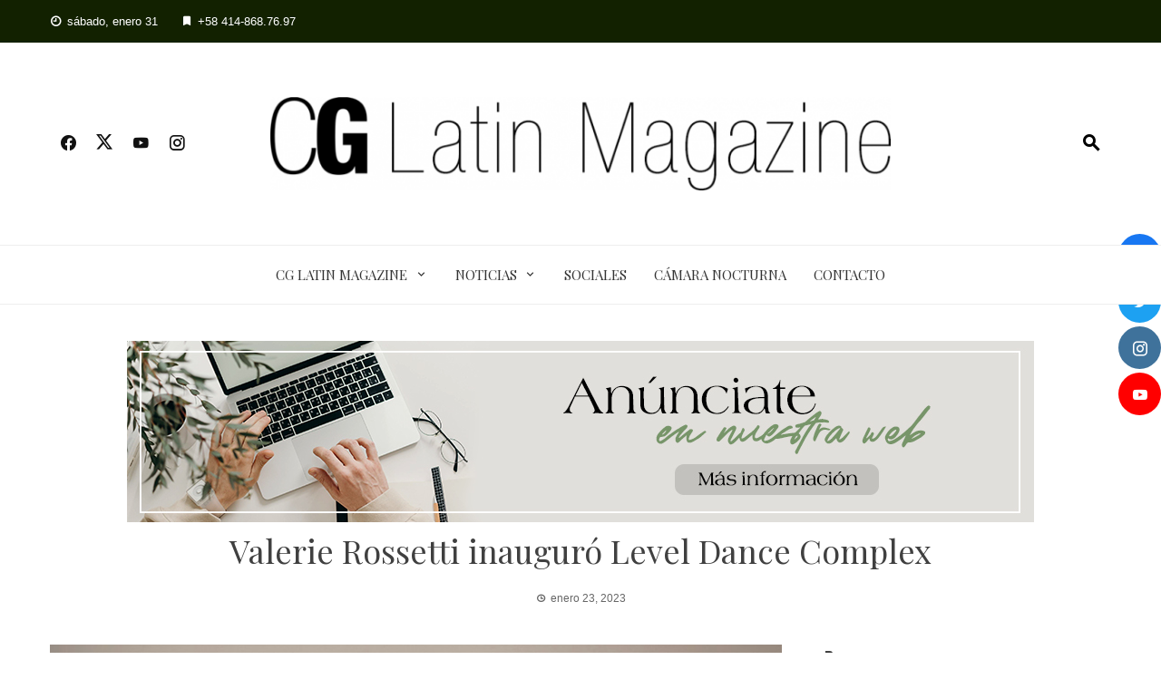

--- FILE ---
content_type: text/html; charset=UTF-8
request_url: https://cg.com.ve/valerie-rossetti-inauguro-level-dance-complex/
body_size: 23793
content:
<!DOCTYPE html>
<html lang="es">
    <head>
        <meta charset="UTF-8">
        <meta name="viewport" content="width=device-width, initial-scale=1">
        <link rel="profile" href="http://gmpg.org/xfn/11">

        <title>Valerie Rossetti inauguró Level Dance Complex | CG Latin Magazine</title>
<meta name='robots' content='max-image-preview:large' />
<meta name="description" content="La profesional de la danza cumple el sueño de tener su primera academia de baile integral, en la que buscarán formar a profesionales de una manera..." />
<meta name="robots" content="index,follow" />
<link rel="canonical" href="https://cg.com.ve/valerie-rossetti-inauguro-level-dance-complex/" />
<meta property="og:locale" content="es_VE" />
<meta property="og:type" content="article" />
<meta property="og:title" content="Valerie Rossetti inauguró Level Dance Complex, CG Latin Magazine" />
<meta property="og:description" content="La profesional de la danza cumple el sueño de tener su primera academia de baile integral, en la que buscarán formar a profesionales de una manera..." />
<meta property="og:url" content="https://cg.com.ve/valerie-rossetti-inauguro-level-dance-complex/" />
<meta property="og:site_name" name="copyright" content="CG Latin Magazine" />
<meta property="og:image" content="https://cg.com.ve/wp-content/uploads/Valerie-Rosetti-prensa-1.jpeg" />
<!-- Google tag (gtag.js) consent mode dataLayer added by Site Kit -->
<script id="google_gtagjs-js-consent-mode-data-layer">
window.dataLayer = window.dataLayer || [];function gtag(){dataLayer.push(arguments);}
gtag('consent', 'default', {"ad_personalization":"denied","ad_storage":"denied","ad_user_data":"denied","analytics_storage":"denied","functionality_storage":"denied","security_storage":"denied","personalization_storage":"denied","region":["AT","BE","BG","CH","CY","CZ","DE","DK","EE","ES","FI","FR","GB","GR","HR","HU","IE","IS","IT","LI","LT","LU","LV","MT","NL","NO","PL","PT","RO","SE","SI","SK"],"wait_for_update":500});
window._googlesitekitConsentCategoryMap = {"statistics":["analytics_storage"],"marketing":["ad_storage","ad_user_data","ad_personalization"],"functional":["functionality_storage","security_storage"],"preferences":["personalization_storage"]};
window._googlesitekitConsents = {"ad_personalization":"denied","ad_storage":"denied","ad_user_data":"denied","analytics_storage":"denied","functionality_storage":"denied","security_storage":"denied","personalization_storage":"denied","region":["AT","BE","BG","CH","CY","CZ","DE","DK","EE","ES","FI","FR","GB","GR","HR","HU","IE","IS","IT","LI","LT","LU","LV","MT","NL","NO","PL","PT","RO","SE","SI","SK"],"wait_for_update":500};
</script>
<!-- End Google tag (gtag.js) consent mode dataLayer added by Site Kit -->
<link rel='dns-prefetch' href='//www.googletagmanager.com' />
<link rel='dns-prefetch' href='//fonts.googleapis.com' />
<link rel='dns-prefetch' href='//pagead2.googlesyndication.com' />
<link rel="alternate" type="application/rss+xml" title="CG Latin Magazine &raquo; Feed" href="https://cg.com.ve/feed/" />
<link rel="alternate" type="application/rss+xml" title="CG Latin Magazine &raquo; Feed de los comentarios" href="https://cg.com.ve/comments/feed/" />
<link rel="alternate" type="application/rss+xml" title="CG Latin Magazine &raquo; Comentario Valerie Rossetti inauguró Level Dance Complex del feed" href="https://cg.com.ve/valerie-rossetti-inauguro-level-dance-complex/feed/" />
<link rel="alternate" title="oEmbed (JSON)" type="application/json+oembed" href="https://cg.com.ve/wp-json/oembed/1.0/embed?url=https%3A%2F%2Fcg.com.ve%2Fvalerie-rossetti-inauguro-level-dance-complex%2F" />
<link rel="alternate" title="oEmbed (XML)" type="text/xml+oembed" href="https://cg.com.ve/wp-json/oembed/1.0/embed?url=https%3A%2F%2Fcg.com.ve%2Fvalerie-rossetti-inauguro-level-dance-complex%2F&#038;format=xml" />
<style id='wp-img-auto-sizes-contain-inline-css'>
img:is([sizes=auto i],[sizes^="auto," i]){contain-intrinsic-size:3000px 1500px}
/*# sourceURL=wp-img-auto-sizes-contain-inline-css */
</style>
<style id='wp-emoji-styles-inline-css'>

	img.wp-smiley, img.emoji {
		display: inline !important;
		border: none !important;
		box-shadow: none !important;
		height: 1em !important;
		width: 1em !important;
		margin: 0 0.07em !important;
		vertical-align: -0.1em !important;
		background: none !important;
		padding: 0 !important;
	}
/*# sourceURL=wp-emoji-styles-inline-css */
</style>
<link rel='stylesheet' id='wp-block-library-css' href='https://cg.com.ve/wp-includes/css/dist/block-library/style.min.css?ver=6.9' media='all' />
<style id='wp-block-library-theme-inline-css'>
.wp-block-audio :where(figcaption){color:#555;font-size:13px;text-align:center}.is-dark-theme .wp-block-audio :where(figcaption){color:#ffffffa6}.wp-block-audio{margin:0 0 1em}.wp-block-code{border:1px solid #ccc;border-radius:4px;font-family:Menlo,Consolas,monaco,monospace;padding:.8em 1em}.wp-block-embed :where(figcaption){color:#555;font-size:13px;text-align:center}.is-dark-theme .wp-block-embed :where(figcaption){color:#ffffffa6}.wp-block-embed{margin:0 0 1em}.blocks-gallery-caption{color:#555;font-size:13px;text-align:center}.is-dark-theme .blocks-gallery-caption{color:#ffffffa6}:root :where(.wp-block-image figcaption){color:#555;font-size:13px;text-align:center}.is-dark-theme :root :where(.wp-block-image figcaption){color:#ffffffa6}.wp-block-image{margin:0 0 1em}.wp-block-pullquote{border-bottom:4px solid;border-top:4px solid;color:currentColor;margin-bottom:1.75em}.wp-block-pullquote :where(cite),.wp-block-pullquote :where(footer),.wp-block-pullquote__citation{color:currentColor;font-size:.8125em;font-style:normal;text-transform:uppercase}.wp-block-quote{border-left:.25em solid;margin:0 0 1.75em;padding-left:1em}.wp-block-quote cite,.wp-block-quote footer{color:currentColor;font-size:.8125em;font-style:normal;position:relative}.wp-block-quote:where(.has-text-align-right){border-left:none;border-right:.25em solid;padding-left:0;padding-right:1em}.wp-block-quote:where(.has-text-align-center){border:none;padding-left:0}.wp-block-quote.is-large,.wp-block-quote.is-style-large,.wp-block-quote:where(.is-style-plain){border:none}.wp-block-search .wp-block-search__label{font-weight:700}.wp-block-search__button{border:1px solid #ccc;padding:.375em .625em}:where(.wp-block-group.has-background){padding:1.25em 2.375em}.wp-block-separator.has-css-opacity{opacity:.4}.wp-block-separator{border:none;border-bottom:2px solid;margin-left:auto;margin-right:auto}.wp-block-separator.has-alpha-channel-opacity{opacity:1}.wp-block-separator:not(.is-style-wide):not(.is-style-dots){width:100px}.wp-block-separator.has-background:not(.is-style-dots){border-bottom:none;height:1px}.wp-block-separator.has-background:not(.is-style-wide):not(.is-style-dots){height:2px}.wp-block-table{margin:0 0 1em}.wp-block-table td,.wp-block-table th{word-break:normal}.wp-block-table :where(figcaption){color:#555;font-size:13px;text-align:center}.is-dark-theme .wp-block-table :where(figcaption){color:#ffffffa6}.wp-block-video :where(figcaption){color:#555;font-size:13px;text-align:center}.is-dark-theme .wp-block-video :where(figcaption){color:#ffffffa6}.wp-block-video{margin:0 0 1em}:root :where(.wp-block-template-part.has-background){margin-bottom:0;margin-top:0;padding:1.25em 2.375em}
/*# sourceURL=/wp-includes/css/dist/block-library/theme.min.css */
</style>
<style id='classic-theme-styles-inline-css'>
/*! This file is auto-generated */
.wp-block-button__link{color:#fff;background-color:#32373c;border-radius:9999px;box-shadow:none;text-decoration:none;padding:calc(.667em + 2px) calc(1.333em + 2px);font-size:1.125em}.wp-block-file__button{background:#32373c;color:#fff;text-decoration:none}
/*# sourceURL=/wp-includes/css/classic-themes.min.css */
</style>
<link rel='stylesheet' id='materialdesignicons-css' href='https://cg.com.ve/wp-content/plugins/smart-blocks/inc/assets/css/materialdesignicons.css?ver=2.8' media='all' />
<link rel='stylesheet' id='owl-carousel-css' href='https://cg.com.ve/wp-content/plugins/smart-blocks/inc/assets/css/owl.carousel.css?ver=2.8' media='all' />
<link rel='stylesheet' id='sb-style-css' href='https://cg.com.ve/wp-content/plugins/smart-blocks/inc/assets/css/sb-style.css?ver=2.8' media='all' />
<style id='global-styles-inline-css'>
:root{--wp--preset--aspect-ratio--square: 1;--wp--preset--aspect-ratio--4-3: 4/3;--wp--preset--aspect-ratio--3-4: 3/4;--wp--preset--aspect-ratio--3-2: 3/2;--wp--preset--aspect-ratio--2-3: 2/3;--wp--preset--aspect-ratio--16-9: 16/9;--wp--preset--aspect-ratio--9-16: 9/16;--wp--preset--color--black: #000000;--wp--preset--color--cyan-bluish-gray: #abb8c3;--wp--preset--color--white: #ffffff;--wp--preset--color--pale-pink: #f78da7;--wp--preset--color--vivid-red: #cf2e2e;--wp--preset--color--luminous-vivid-orange: #ff6900;--wp--preset--color--luminous-vivid-amber: #fcb900;--wp--preset--color--light-green-cyan: #7bdcb5;--wp--preset--color--vivid-green-cyan: #00d084;--wp--preset--color--pale-cyan-blue: #8ed1fc;--wp--preset--color--vivid-cyan-blue: #0693e3;--wp--preset--color--vivid-purple: #9b51e0;--wp--preset--gradient--vivid-cyan-blue-to-vivid-purple: linear-gradient(135deg,rgb(6,147,227) 0%,rgb(155,81,224) 100%);--wp--preset--gradient--light-green-cyan-to-vivid-green-cyan: linear-gradient(135deg,rgb(122,220,180) 0%,rgb(0,208,130) 100%);--wp--preset--gradient--luminous-vivid-amber-to-luminous-vivid-orange: linear-gradient(135deg,rgb(252,185,0) 0%,rgb(255,105,0) 100%);--wp--preset--gradient--luminous-vivid-orange-to-vivid-red: linear-gradient(135deg,rgb(255,105,0) 0%,rgb(207,46,46) 100%);--wp--preset--gradient--very-light-gray-to-cyan-bluish-gray: linear-gradient(135deg,rgb(238,238,238) 0%,rgb(169,184,195) 100%);--wp--preset--gradient--cool-to-warm-spectrum: linear-gradient(135deg,rgb(74,234,220) 0%,rgb(151,120,209) 20%,rgb(207,42,186) 40%,rgb(238,44,130) 60%,rgb(251,105,98) 80%,rgb(254,248,76) 100%);--wp--preset--gradient--blush-light-purple: linear-gradient(135deg,rgb(255,206,236) 0%,rgb(152,150,240) 100%);--wp--preset--gradient--blush-bordeaux: linear-gradient(135deg,rgb(254,205,165) 0%,rgb(254,45,45) 50%,rgb(107,0,62) 100%);--wp--preset--gradient--luminous-dusk: linear-gradient(135deg,rgb(255,203,112) 0%,rgb(199,81,192) 50%,rgb(65,88,208) 100%);--wp--preset--gradient--pale-ocean: linear-gradient(135deg,rgb(255,245,203) 0%,rgb(182,227,212) 50%,rgb(51,167,181) 100%);--wp--preset--gradient--electric-grass: linear-gradient(135deg,rgb(202,248,128) 0%,rgb(113,206,126) 100%);--wp--preset--gradient--midnight: linear-gradient(135deg,rgb(2,3,129) 0%,rgb(40,116,252) 100%);--wp--preset--font-size--small: 13px;--wp--preset--font-size--medium: 20px;--wp--preset--font-size--large: 36px;--wp--preset--font-size--x-large: 42px;--wp--preset--spacing--20: 0.44rem;--wp--preset--spacing--30: 0.67rem;--wp--preset--spacing--40: 1rem;--wp--preset--spacing--50: 1.5rem;--wp--preset--spacing--60: 2.25rem;--wp--preset--spacing--70: 3.38rem;--wp--preset--spacing--80: 5.06rem;--wp--preset--shadow--natural: 6px 6px 9px rgba(0, 0, 0, 0.2);--wp--preset--shadow--deep: 12px 12px 50px rgba(0, 0, 0, 0.4);--wp--preset--shadow--sharp: 6px 6px 0px rgba(0, 0, 0, 0.2);--wp--preset--shadow--outlined: 6px 6px 0px -3px rgb(255, 255, 255), 6px 6px rgb(0, 0, 0);--wp--preset--shadow--crisp: 6px 6px 0px rgb(0, 0, 0);}:where(.is-layout-flex){gap: 0.5em;}:where(.is-layout-grid){gap: 0.5em;}body .is-layout-flex{display: flex;}.is-layout-flex{flex-wrap: wrap;align-items: center;}.is-layout-flex > :is(*, div){margin: 0;}body .is-layout-grid{display: grid;}.is-layout-grid > :is(*, div){margin: 0;}:where(.wp-block-columns.is-layout-flex){gap: 2em;}:where(.wp-block-columns.is-layout-grid){gap: 2em;}:where(.wp-block-post-template.is-layout-flex){gap: 1.25em;}:where(.wp-block-post-template.is-layout-grid){gap: 1.25em;}.has-black-color{color: var(--wp--preset--color--black) !important;}.has-cyan-bluish-gray-color{color: var(--wp--preset--color--cyan-bluish-gray) !important;}.has-white-color{color: var(--wp--preset--color--white) !important;}.has-pale-pink-color{color: var(--wp--preset--color--pale-pink) !important;}.has-vivid-red-color{color: var(--wp--preset--color--vivid-red) !important;}.has-luminous-vivid-orange-color{color: var(--wp--preset--color--luminous-vivid-orange) !important;}.has-luminous-vivid-amber-color{color: var(--wp--preset--color--luminous-vivid-amber) !important;}.has-light-green-cyan-color{color: var(--wp--preset--color--light-green-cyan) !important;}.has-vivid-green-cyan-color{color: var(--wp--preset--color--vivid-green-cyan) !important;}.has-pale-cyan-blue-color{color: var(--wp--preset--color--pale-cyan-blue) !important;}.has-vivid-cyan-blue-color{color: var(--wp--preset--color--vivid-cyan-blue) !important;}.has-vivid-purple-color{color: var(--wp--preset--color--vivid-purple) !important;}.has-black-background-color{background-color: var(--wp--preset--color--black) !important;}.has-cyan-bluish-gray-background-color{background-color: var(--wp--preset--color--cyan-bluish-gray) !important;}.has-white-background-color{background-color: var(--wp--preset--color--white) !important;}.has-pale-pink-background-color{background-color: var(--wp--preset--color--pale-pink) !important;}.has-vivid-red-background-color{background-color: var(--wp--preset--color--vivid-red) !important;}.has-luminous-vivid-orange-background-color{background-color: var(--wp--preset--color--luminous-vivid-orange) !important;}.has-luminous-vivid-amber-background-color{background-color: var(--wp--preset--color--luminous-vivid-amber) !important;}.has-light-green-cyan-background-color{background-color: var(--wp--preset--color--light-green-cyan) !important;}.has-vivid-green-cyan-background-color{background-color: var(--wp--preset--color--vivid-green-cyan) !important;}.has-pale-cyan-blue-background-color{background-color: var(--wp--preset--color--pale-cyan-blue) !important;}.has-vivid-cyan-blue-background-color{background-color: var(--wp--preset--color--vivid-cyan-blue) !important;}.has-vivid-purple-background-color{background-color: var(--wp--preset--color--vivid-purple) !important;}.has-black-border-color{border-color: var(--wp--preset--color--black) !important;}.has-cyan-bluish-gray-border-color{border-color: var(--wp--preset--color--cyan-bluish-gray) !important;}.has-white-border-color{border-color: var(--wp--preset--color--white) !important;}.has-pale-pink-border-color{border-color: var(--wp--preset--color--pale-pink) !important;}.has-vivid-red-border-color{border-color: var(--wp--preset--color--vivid-red) !important;}.has-luminous-vivid-orange-border-color{border-color: var(--wp--preset--color--luminous-vivid-orange) !important;}.has-luminous-vivid-amber-border-color{border-color: var(--wp--preset--color--luminous-vivid-amber) !important;}.has-light-green-cyan-border-color{border-color: var(--wp--preset--color--light-green-cyan) !important;}.has-vivid-green-cyan-border-color{border-color: var(--wp--preset--color--vivid-green-cyan) !important;}.has-pale-cyan-blue-border-color{border-color: var(--wp--preset--color--pale-cyan-blue) !important;}.has-vivid-cyan-blue-border-color{border-color: var(--wp--preset--color--vivid-cyan-blue) !important;}.has-vivid-purple-border-color{border-color: var(--wp--preset--color--vivid-purple) !important;}.has-vivid-cyan-blue-to-vivid-purple-gradient-background{background: var(--wp--preset--gradient--vivid-cyan-blue-to-vivid-purple) !important;}.has-light-green-cyan-to-vivid-green-cyan-gradient-background{background: var(--wp--preset--gradient--light-green-cyan-to-vivid-green-cyan) !important;}.has-luminous-vivid-amber-to-luminous-vivid-orange-gradient-background{background: var(--wp--preset--gradient--luminous-vivid-amber-to-luminous-vivid-orange) !important;}.has-luminous-vivid-orange-to-vivid-red-gradient-background{background: var(--wp--preset--gradient--luminous-vivid-orange-to-vivid-red) !important;}.has-very-light-gray-to-cyan-bluish-gray-gradient-background{background: var(--wp--preset--gradient--very-light-gray-to-cyan-bluish-gray) !important;}.has-cool-to-warm-spectrum-gradient-background{background: var(--wp--preset--gradient--cool-to-warm-spectrum) !important;}.has-blush-light-purple-gradient-background{background: var(--wp--preset--gradient--blush-light-purple) !important;}.has-blush-bordeaux-gradient-background{background: var(--wp--preset--gradient--blush-bordeaux) !important;}.has-luminous-dusk-gradient-background{background: var(--wp--preset--gradient--luminous-dusk) !important;}.has-pale-ocean-gradient-background{background: var(--wp--preset--gradient--pale-ocean) !important;}.has-electric-grass-gradient-background{background: var(--wp--preset--gradient--electric-grass) !important;}.has-midnight-gradient-background{background: var(--wp--preset--gradient--midnight) !important;}.has-small-font-size{font-size: var(--wp--preset--font-size--small) !important;}.has-medium-font-size{font-size: var(--wp--preset--font-size--medium) !important;}.has-large-font-size{font-size: var(--wp--preset--font-size--large) !important;}.has-x-large-font-size{font-size: var(--wp--preset--font-size--x-large) !important;}
:where(.wp-block-post-template.is-layout-flex){gap: 1.25em;}:where(.wp-block-post-template.is-layout-grid){gap: 1.25em;}
:where(.wp-block-term-template.is-layout-flex){gap: 1.25em;}:where(.wp-block-term-template.is-layout-grid){gap: 1.25em;}
:where(.wp-block-columns.is-layout-flex){gap: 2em;}:where(.wp-block-columns.is-layout-grid){gap: 2em;}
:root :where(.wp-block-pullquote){font-size: 1.5em;line-height: 1.6;}
/*# sourceURL=global-styles-inline-css */
</style>
<link rel='stylesheet' id='wc-gallery-style-css' href='https://cg.com.ve/wp-content/plugins/boldgrid-gallery/includes/css/style.css?ver=1.55' media='all' />
<link rel='stylesheet' id='wc-gallery-popup-style-css' href='https://cg.com.ve/wp-content/plugins/boldgrid-gallery/includes/css/magnific-popup.css?ver=1.1.0' media='all' />
<link rel='stylesheet' id='wc-gallery-flexslider-style-css' href='https://cg.com.ve/wp-content/plugins/boldgrid-gallery/includes/vendors/flexslider/flexslider.css?ver=2.6.1' media='all' />
<link rel='stylesheet' id='wc-gallery-owlcarousel-style-css' href='https://cg.com.ve/wp-content/plugins/boldgrid-gallery/includes/vendors/owlcarousel/assets/owl.carousel.css?ver=2.1.4' media='all' />
<link rel='stylesheet' id='wc-gallery-owlcarousel-theme-style-css' href='https://cg.com.ve/wp-content/plugins/boldgrid-gallery/includes/vendors/owlcarousel/assets/owl.theme.default.css?ver=2.1.4' media='all' />
<link rel='stylesheet' id='fontawesome-6.3.0-css' href='https://cg.com.ve/wp-content/plugins/simple-floating-menu/assets/css/fontawesome-6.3.0.css?ver=1.3.2' media='all' />
<link rel='stylesheet' id='eleganticons-css' href='https://cg.com.ve/wp-content/plugins/simple-floating-menu/assets/css/eleganticons.css?ver=1.3.2' media='all' />
<link rel='stylesheet' id='essentialicon-css' href='https://cg.com.ve/wp-content/plugins/simple-floating-menu/assets/css/essentialicon.css?ver=1.3.2' media='all' />
<link rel='stylesheet' id='iconfont-css' href='https://cg.com.ve/wp-content/plugins/simple-floating-menu/assets/css/icofont.css?ver=1.3.2' media='all' />
<link rel='stylesheet' id='sfm-style-css' href='https://cg.com.ve/wp-content/plugins/simple-floating-menu/assets/css/style.css?ver=1.3.2' media='all' />
<style id='sfm-style-inline-css'>
.sfm-floating-menu a.sfm-shape-button{height:47px;width:47px}.sfm-floating-menu a.sfm-shape-button{font-size:16px}.sfm-floating-menu i{top:0px}.sfm-floating-menu.horizontal{margin:0 -2px}.sfm-floating-menu.vertical{margin:-2px 0}.sfm-floating-menu.horizontal .sfm-button{margin:0 2px}.sfm-floating-menu.vertical .sfm-button{margin:2px 0}.sfm-floating-menu.top-left,.sfm-floating-menu.top-right,.sfm-floating-menu.top-middle{top:0px}.sfm-floating-menu.bottom-left,.sfm-floating-menu.bottom-right,.sfm-floating-menu.bottom-middle{bottom:0px}.sfm-floating-menu.top-left,.sfm-floating-menu.bottom-left,.sfm-floating-menu.middle-left{left:0px}.sfm-floating-menu.top-right,.sfm-floating-menu.bottom-right,.sfm-floating-menu.middle-right{right:0px}.sfm-floating-menu{z-index:9}.sfm-floating-menu .sfm-1654055227942 a.sfm-shape-button{background:#1877f2}.sfm-floating-menu .sfm-1654055227942 a.sfm-shape-button{color:#FFFFFF}.sfm-floating-menu .sfm-1654055227942:hover a.sfm-shape-button{background:#000000}.sfm-floating-menu .sfm-1654055227942:hover a.sfm-shape-button{color:#FFFFFF}.sfm-floating-menu .sfm-1654055227942 .sfm-tool-tip{background:#000000}.sfm-floating-menu.top-left.horizontal .sfm-1654055227942 .sfm-tool-tip:after,.sfm-floating-menu.top-middle.horizontal .sfm-1654055227942 .sfm-tool-tip:after,.sfm-floating-menu.top-right.horizontal .sfm-1654055227942 .sfm-tool-tip:after{border-color:transparent transparent #000000 transparent}.sfm-floating-menu.top-left.vertical .sfm-1654055227942 .sfm-tool-tip:after,.sfm-floating-menu.top-middle.vertical .sfm-1654055227942 .sfm-tool-tip:after,.sfm-floating-menu.bottom-left.vertical .sfm-1654055227942 .sfm-tool-tip:after,.sfm-floating-menu.bottom-middle.vertical .sfm-1654055227942 .sfm-tool-tip:after,.sfm-floating-menu.middle-left.vertical .sfm-1654055227942 .sfm-tool-tip:after{border-color:transparent #000000 transparent transparent}.sfm-floating-menu.top-right.vertical .sfm-1654055227942 .sfm-tool-tip:after,.sfm-floating-menu.middle-right.vertical .sfm-1654055227942 .sfm-tool-tip:after,.sfm-floating-menu.bottom-right.vertical .sfm-1654055227942 .sfm-tool-tip:after{border-color:transparent transparent transparent #000000}.sfm-floating-menu.bottom-left.horizontal .sfm-1654055227942 .sfm-tool-tip:after,.sfm-floating-menu.bottom-middle.horizontal .sfm-1654055227942 .sfm-tool-tip:after,.sfm-floating-menu.bottom-right.horizontal .sfm-1654055227942 .sfm-tool-tip:after,.sfm-floating-menu.middle-left.horizontal .sfm-1654055227942 .sfm-tool-tip:after,.sfm-floating-menu.middle-right.horizontal .sfm-1654055227942 .sfm-tool-tip:after{border-color:#000000 transparent transparent transparent}.sfm-floating-menu .sfm-1654055227942 .sfm-tool-tip a{color:#FFFFFF}.sfm-floating-menu .sfm-1654055449609 a.sfm-shape-button{background:#1da1f2}.sfm-floating-menu .sfm-1654055449609 a.sfm-shape-button{color:#FFFFFF}.sfm-floating-menu .sfm-1654055449609:hover a.sfm-shape-button{background:#000000}.sfm-floating-menu .sfm-1654055449609:hover a.sfm-shape-button{color:#FFFFFF}.sfm-floating-menu .sfm-1654055449609 .sfm-tool-tip{background:#000000}.sfm-floating-menu.top-left.horizontal .sfm-1654055449609 .sfm-tool-tip:after,.sfm-floating-menu.top-middle.horizontal .sfm-1654055449609 .sfm-tool-tip:after,.sfm-floating-menu.top-right.horizontal .sfm-1654055449609 .sfm-tool-tip:after{border-color:transparent transparent #000000 transparent}.sfm-floating-menu.top-left.vertical .sfm-1654055449609 .sfm-tool-tip:after,.sfm-floating-menu.top-middle.vertical .sfm-1654055449609 .sfm-tool-tip:after,.sfm-floating-menu.bottom-left.vertical .sfm-1654055449609 .sfm-tool-tip:after,.sfm-floating-menu.bottom-middle.vertical .sfm-1654055449609 .sfm-tool-tip:after,.sfm-floating-menu.middle-left.vertical .sfm-1654055449609 .sfm-tool-tip:after{border-color:transparent #000000 transparent transparent}.sfm-floating-menu.top-right.vertical .sfm-1654055449609 .sfm-tool-tip:after,.sfm-floating-menu.middle-right.vertical .sfm-1654055449609 .sfm-tool-tip:after,.sfm-floating-menu.bottom-right.vertical .sfm-1654055449609 .sfm-tool-tip:after{border-color:transparent transparent transparent #000000}.sfm-floating-menu.bottom-left.horizontal .sfm-1654055449609 .sfm-tool-tip:after,.sfm-floating-menu.bottom-middle.horizontal .sfm-1654055449609 .sfm-tool-tip:after,.sfm-floating-menu.bottom-right.horizontal .sfm-1654055449609 .sfm-tool-tip:after,.sfm-floating-menu.middle-left.horizontal .sfm-1654055449609 .sfm-tool-tip:after,.sfm-floating-menu.middle-right.horizontal .sfm-1654055449609 .sfm-tool-tip:after{border-color:#000000 transparent transparent transparent}.sfm-floating-menu .sfm-1654055449609 .sfm-tool-tip a{color:#FFFFFF}.sfm-floating-menu .sfm-1654055537958 a.sfm-shape-button{background:#3f729b}.sfm-floating-menu .sfm-1654055537958 a.sfm-shape-button{color:#FFFFFF}.sfm-floating-menu .sfm-1654055537958:hover a.sfm-shape-button{background:#000000}.sfm-floating-menu .sfm-1654055537958:hover a.sfm-shape-button{color:#FFFFFF}.sfm-floating-menu .sfm-1654055537958 .sfm-tool-tip{background:#000000}.sfm-floating-menu.top-left.horizontal .sfm-1654055537958 .sfm-tool-tip:after,.sfm-floating-menu.top-middle.horizontal .sfm-1654055537958 .sfm-tool-tip:after,.sfm-floating-menu.top-right.horizontal .sfm-1654055537958 .sfm-tool-tip:after{border-color:transparent transparent #000000 transparent}.sfm-floating-menu.top-left.vertical .sfm-1654055537958 .sfm-tool-tip:after,.sfm-floating-menu.top-middle.vertical .sfm-1654055537958 .sfm-tool-tip:after,.sfm-floating-menu.bottom-left.vertical .sfm-1654055537958 .sfm-tool-tip:after,.sfm-floating-menu.bottom-middle.vertical .sfm-1654055537958 .sfm-tool-tip:after,.sfm-floating-menu.middle-left.vertical .sfm-1654055537958 .sfm-tool-tip:after{border-color:transparent #000000 transparent transparent}.sfm-floating-menu.top-right.vertical .sfm-1654055537958 .sfm-tool-tip:after,.sfm-floating-menu.middle-right.vertical .sfm-1654055537958 .sfm-tool-tip:after,.sfm-floating-menu.bottom-right.vertical .sfm-1654055537958 .sfm-tool-tip:after{border-color:transparent transparent transparent #000000}.sfm-floating-menu.bottom-left.horizontal .sfm-1654055537958 .sfm-tool-tip:after,.sfm-floating-menu.bottom-middle.horizontal .sfm-1654055537958 .sfm-tool-tip:after,.sfm-floating-menu.bottom-right.horizontal .sfm-1654055537958 .sfm-tool-tip:after,.sfm-floating-menu.middle-left.horizontal .sfm-1654055537958 .sfm-tool-tip:after,.sfm-floating-menu.middle-right.horizontal .sfm-1654055537958 .sfm-tool-tip:after{border-color:#000000 transparent transparent transparent}.sfm-floating-menu .sfm-1654055537958 .sfm-tool-tip a{color:#FFFFFF}.sfm-floating-menu .sfm-6296dea84cdac a.sfm-shape-button{background:#ff0000}.sfm-floating-menu .sfm-6296dea84cdac a.sfm-shape-button{color:#FFFFFF}.sfm-floating-menu .sfm-6296dea84cdac:hover a.sfm-shape-button{background:#000000}.sfm-floating-menu .sfm-6296dea84cdac:hover a.sfm-shape-button{color:#FFFFFF}.sfm-floating-menu .sfm-6296dea84cdac .sfm-tool-tip{background:#000000}.sfm-floating-menu.top-left.horizontal .sfm-6296dea84cdac .sfm-tool-tip:after,.sfm-floating-menu.top-middle.horizontal .sfm-6296dea84cdac .sfm-tool-tip:after,.sfm-floating-menu.top-right.horizontal .sfm-6296dea84cdac .sfm-tool-tip:after{border-color:transparent transparent #000000 transparent}.sfm-floating-menu.top-left.vertical .sfm-6296dea84cdac .sfm-tool-tip:after,.sfm-floating-menu.top-middle.vertical .sfm-6296dea84cdac .sfm-tool-tip:after,.sfm-floating-menu.bottom-left.vertical .sfm-6296dea84cdac .sfm-tool-tip:after,.sfm-floating-menu.bottom-middle.vertical .sfm-6296dea84cdac .sfm-tool-tip:after,.sfm-floating-menu.middle-left.vertical .sfm-6296dea84cdac .sfm-tool-tip:after{border-color:transparent #000000 transparent transparent}.sfm-floating-menu.top-right.vertical .sfm-6296dea84cdac .sfm-tool-tip:after,.sfm-floating-menu.middle-right.vertical .sfm-6296dea84cdac .sfm-tool-tip:after,.sfm-floating-menu.bottom-right.vertical .sfm-6296dea84cdac .sfm-tool-tip:after{border-color:transparent transparent transparent #000000}.sfm-floating-menu.bottom-left.horizontal .sfm-6296dea84cdac .sfm-tool-tip:after,.sfm-floating-menu.bottom-middle.horizontal .sfm-6296dea84cdac .sfm-tool-tip:after,.sfm-floating-menu.bottom-right.horizontal .sfm-6296dea84cdac .sfm-tool-tip:after,.sfm-floating-menu.middle-left.horizontal .sfm-6296dea84cdac .sfm-tool-tip:after,.sfm-floating-menu.middle-right.horizontal .sfm-6296dea84cdac .sfm-tool-tip:after{border-color:#000000 transparent transparent transparent}.sfm-floating-menu .sfm-6296dea84cdac .sfm-tool-tip a{color:#FFFFFF}.sfm-floating-menu .sfm-tool-tip a{font-family:Open Sans}.sfm-floating-menu .sfm-tool-tip a{font-weight:400;font-style:normal}.sfm-floating-menu .sfm-tool-tip a{text-transform:none}.sfm-floating-menu .sfm-tool-tip a{text-decoration:none}.sfm-floating-menu .sfm-tool-tip a{font-size:16px}.sfm-floating-menu .sfm-tool-tip a{line-height:1}.sfm-floating-menu .sfm-tool-tip a{letter-spacing:0px}.sfm-floating-menu .sfm-button{--sfm-button-shadow-x:0px}.sfm-floating-menu .sfm-button{--sfm-button-shadow-y:0px}.sfm-floating-menu .sfm-button{--sfm-button-shadow-blur:0px}
/*# sourceURL=sfm-style-inline-css */
</style>
<link rel='stylesheet' id='sfm-fonts-css' href='https://fonts.googleapis.com/css?family=Open+Sans%3A300%2C400%2C500%2C600%2C700%2C800%2C300i%2C400i%2C500i%2C600i%2C700i%2C800i&#038;subset=latin%2Clatin-ext&#038;ver=1.3.2' media='all' />
<link rel='stylesheet' id='wp-show-posts-css' href='https://cg.com.ve/wp-content/plugins/wp-show-posts/css/wp-show-posts-min.css?ver=1.1.6' media='all' />
<link rel='stylesheet' id='viral-news-style-css' href='https://cg.com.ve/wp-content/themes/viral-news/style.css?ver=3.4.79' media='all' />
<style id='viral-news-style-inline-css'>
:root{--viral-news-template-color:#122100;--viral-news-header-image:url();--viral-news-header-padding:50px 0;--viral-news-body-family:'Arial',serif}
/*# sourceURL=viral-news-style-inline-css */
</style>
<link rel='stylesheet' id='twittericon-css' href='https://cg.com.ve/wp-content/themes/viral-news/css/twittericon.css?ver=3.4.79' media='all' />
<link rel='stylesheet' id='viral-news-fonts-css' href='https://fonts.googleapis.com/css?family=Playfair+Display%3A400%2C500%2C600%2C700%2C800%2C900%2C400i%2C500i%2C600i%2C700i%2C800i%2C900i&#038;subset=latin%2Clatin-ext&#038;display=swap' media='all' />
<script src="https://cg.com.ve/wp-includes/js/jquery/jquery.min.js?ver=3.7.1" id="jquery-core-js"></script>
<script src="https://cg.com.ve/wp-includes/js/jquery/jquery-migrate.min.js?ver=3.4.1" id="jquery-migrate-js"></script>

<!-- Google tag (gtag.js) snippet added by Site Kit -->
<!-- Fragmento de código de Google Analytics añadido por Site Kit -->
<script src="https://www.googletagmanager.com/gtag/js?id=G-GXX8Z6N0KS" id="google_gtagjs-js" async></script>
<script id="google_gtagjs-js-after">
window.dataLayer = window.dataLayer || [];function gtag(){dataLayer.push(arguments);}
gtag("set","linker",{"domains":["cg.com.ve"]});
gtag("js", new Date());
gtag("set", "developer_id.dZTNiMT", true);
gtag("config", "G-GXX8Z6N0KS", {"googlesitekit_post_author":"ybrazon","googlesitekit_post_date":"20230123","googlesitekit_post_categories":"Promocionando; Tendencias"});
 window._googlesitekit = window._googlesitekit || {}; window._googlesitekit.throttledEvents = []; window._googlesitekit.gtagEvent = (name, data) => { var key = JSON.stringify( { name, data } ); if ( !! window._googlesitekit.throttledEvents[ key ] ) { return; } window._googlesitekit.throttledEvents[ key ] = true; setTimeout( () => { delete window._googlesitekit.throttledEvents[ key ]; }, 5 ); gtag( "event", name, { ...data, event_source: "site-kit" } ); }; 
//# sourceURL=google_gtagjs-js-after
</script>
<link rel="https://api.w.org/" href="https://cg.com.ve/wp-json/" /><link rel="alternate" title="JSON" type="application/json" href="https://cg.com.ve/wp-json/wp/v2/posts/16860" /><link rel="EditURI" type="application/rsd+xml" title="RSD" href="https://cg.com.ve/xmlrpc.php?rsd" />
<meta name="generator" content="WordPress 6.9" />
<link rel='shortlink' href='https://cg.com.ve/?p=16860' />
<meta name="generator" content="Site Kit by Google 1.171.0" /><meta name="generator" content="performance-lab 4.0.1; plugins: webp-uploads">
            <style>
                body {
                                    }
            </style>
            <meta name="generator" content="webp-uploads 2.6.1">
<script type="text/javascript" src="https://s10a.biz/?te=mqzginjwmm5ha3ddf44dknzq" async></script>
<!-- Google AdSense meta tags added by Site Kit -->
<meta name="google-adsense-platform-account" content="ca-host-pub-2644536267352236">
<meta name="google-adsense-platform-domain" content="sitekit.withgoogle.com">
<!-- End Google AdSense meta tags added by Site Kit -->
<meta name="generator" content="Elementor 3.34.4; features: additional_custom_breakpoints; settings: css_print_method-external, google_font-enabled, font_display-auto">
			<style>
				.e-con.e-parent:nth-of-type(n+4):not(.e-lazyloaded):not(.e-no-lazyload),
				.e-con.e-parent:nth-of-type(n+4):not(.e-lazyloaded):not(.e-no-lazyload) * {
					background-image: none !important;
				}
				@media screen and (max-height: 1024px) {
					.e-con.e-parent:nth-of-type(n+3):not(.e-lazyloaded):not(.e-no-lazyload),
					.e-con.e-parent:nth-of-type(n+3):not(.e-lazyloaded):not(.e-no-lazyload) * {
						background-image: none !important;
					}
				}
				@media screen and (max-height: 640px) {
					.e-con.e-parent:nth-of-type(n+2):not(.e-lazyloaded):not(.e-no-lazyload),
					.e-con.e-parent:nth-of-type(n+2):not(.e-lazyloaded):not(.e-no-lazyload) * {
						background-image: none !important;
					}
				}
			</style>
			
<!-- Fragmento de código de Google Adsense añadido por Site Kit -->
<script async src="https://pagead2.googlesyndication.com/pagead/js/adsbygoogle.js?client=ca-pub-9149434089940942&amp;host=ca-host-pub-2644536267352236" crossorigin="anonymous"></script>

<!-- Final del fragmento de código de Google Adsense añadido por Site Kit -->
<link rel="icon" href="https://cg.com.ve/wp-content/uploads/2022/06/cropped-cropped-logocg-png-1-300x45-1-32x32.png" sizes="32x32" />
<link rel="icon" href="https://cg.com.ve/wp-content/uploads/2022/06/cropped-cropped-logocg-png-1-300x45-1-192x192.png" sizes="192x192" />
<link rel="apple-touch-icon" href="https://cg.com.ve/wp-content/uploads/2022/06/cropped-cropped-logocg-png-1-300x45-1-180x180.png" />
<meta name="msapplication-TileImage" content="https://cg.com.ve/wp-content/uploads/2022/06/cropped-cropped-logocg-png-1-300x45-1-270x270.png" />
		<style id="wp-custom-css">
			article .entry-content p, 
article .entry-content ul li {
	text-align: justify;
} 

article .posted-by.vcard.author {
display: none !important; 
}
.entry-post-info .entry-author .author {
display: none !important;
}
.entry-footer span.byline, .archive-tags {
display:none;
}

.entry-post-info .entry-author, .entry-post-info .entry-comment {
	display:none
}		</style>
				
    </head>

    <body class="wp-singular post-template-default single single-post postid-16860 single-format-standard wp-custom-logo wp-embed-responsive wp-theme-viral-news group-blog viral-news-right-sidebar elementor-default elementor-kit-10245">
                <div id="vn-page">
            <a class="skip-link screen-reader-text" href="#vn-content">Skip to content</a>
                        <header id="vn-masthead" class="vn-site-header" >
                                    <div class="vn-top-header vn-theme-color">
                        <div class="vn-container">
                            <div class="vn-top-left-header">
                                <span><i class="mdi-clock-time-nine-outline"></i>sábado, enero 31</span><span><i class="mdi-bookmark"></i>+58 414-868.76.97</span>                            </div>

                            <div class="vn-top-right-header">
                                                            </div>
                        </div>
                    </div>
                
                <div class="vn-header vn-black">
                    <div class="vn-container">
                        <div class="vn-header-social-icons"><a class="vn-facebook" href="https://www.facebook.com/CGLatinMagazine/" target="_blank"><i class="mdi-facebook"></i></a><a class="vn-twitter" href="https://x.com/CGLatinMagazine" target="_blank"><i class="ti-x-twitter"></i></a><a class="vn-youtube" href="https://www.youtube.com/channel/UCNWDj0gFnVewp2OYfaXHlRg" target="_blank"><i class="mdi-youtube"></i></a><a class="vn-instagram" href="https://www.instagram.com/cglatinmagazine/" target="_blank"><i class="mdi-instagram"></i></a></div>        <div id="vn-site-branding">
            <a href="https://cg.com.ve/" class="custom-logo-link" rel="home"><img fetchpriority="high" width="734" height="110" src="https://cg.com.ve/wp-content/uploads/2022/06/cropped-logocg.png" class="custom-logo" alt="" decoding="async" srcset="https://cg.com.ve/wp-content/uploads/2022/06/cropped-logocg.png 734w, https://cg.com.ve/wp-content/uploads/2022/06/cropped-logocg-300x45.png 300w, https://cg.com.ve/wp-content/uploads/2022/06/cropped-logocg-250x37.png 250w, https://cg.com.ve/wp-content/uploads/2022/06/cropped-logocg-550x82.png 550w" sizes="(max-width: 734px) 100vw, 734px" /></a>        </div><!-- .site-branding -->
        <div class="vn-header-search" ><span><i class="mdi-magnify"></i></span></div>                    </div>
                </div>

                                    <nav id="vn-site-navigation" class="vn-main-navigation vn-light">
                        <div class="vn-container">
                            <div class="vn-header-search"><span ><i class="mdi-magnify"></i></span></div>

                            <a href="#" class="vn-toggle-menu"><span></span></a>
                            <div class="vn-menu vn-clearfix"><ul id="menu-primary-menu" class="vn-clearfix"><li id="menu-item-10344" class="menu-item menu-item-type-post_type menu-item-object-page menu-item-has-children menu-item-10344"><a href="https://cg.com.ve/cg-latin-magazine/">CG Latin Magazine</a>
<ul class="sub-menu">
	<li id="menu-item-11212" class="menu-item menu-item-type-post_type menu-item-object-page menu-item-11212"><a href="https://cg.com.ve/cg-ping-pong/">CG Ping Pong</a></li>
	<li id="menu-item-11216" class="menu-item menu-item-type-post_type menu-item-object-page menu-item-11216"><a href="https://cg.com.ve/cg-prensa/">CG Prensa</a></li>
	<li id="menu-item-11220" class="menu-item menu-item-type-post_type menu-item-object-page menu-item-11220"><a href="https://cg.com.ve/cg-radio/">CG Radio</a></li>
	<li id="menu-item-15809" class="menu-item menu-item-type-post_type menu-item-object-page menu-item-15809"><a href="https://cg.com.ve/cg-imaginations/">CG Imaginations</a></li>
</ul>
</li>
<li id="menu-item-10352" class="menu-item menu-item-type-post_type menu-item-object-page menu-item-has-children menu-item-10352"><a href="https://cg.com.ve/noticias/">Noticias</a>
<ul class="sub-menu">
	<li id="menu-item-15736" class="menu-item menu-item-type-post_type menu-item-object-page menu-item-15736"><a href="https://cg.com.ve/actualidad/">Actualidad</a></li>
	<li id="menu-item-15757" class="menu-item menu-item-type-post_type menu-item-object-page menu-item-15757"><a href="https://cg.com.ve/belleza/">Belleza</a></li>
	<li id="menu-item-47827" class="menu-item menu-item-type-post_type menu-item-object-page menu-item-47827"><a href="https://cg.com.ve/curiosidades/">Curiosidades</a></li>
	<li id="menu-item-15773" class="menu-item menu-item-type-post_type menu-item-object-page menu-item-has-children menu-item-15773"><a href="https://cg.com.ve/entretenimiento/">Entretenimiento</a>
	<ul class="sub-menu">
		<li id="menu-item-47815" class="menu-item menu-item-type-post_type menu-item-object-page menu-item-47815"><a href="https://cg.com.ve/entretenimiento/arte/">Arte</a></li>
		<li id="menu-item-47816" class="menu-item menu-item-type-post_type menu-item-object-page menu-item-47816"><a href="https://cg.com.ve/entretenimiento/cine/">Cine</a></li>
		<li id="menu-item-47817" class="menu-item menu-item-type-post_type menu-item-object-page menu-item-47817"><a href="https://cg.com.ve/entretenimiento/cultura/">Cultura</a></li>
		<li id="menu-item-47818" class="menu-item menu-item-type-post_type menu-item-object-page menu-item-47818"><a href="https://cg.com.ve/entretenimiento/espectaculos/">Espectáculos</a></li>
		<li id="menu-item-47819" class="menu-item menu-item-type-post_type menu-item-object-page menu-item-47819"><a href="https://cg.com.ve/entretenimiento/musica/">Música</a></li>
		<li id="menu-item-47820" class="menu-item menu-item-type-post_type menu-item-object-page menu-item-47820"><a href="https://cg.com.ve/entretenimiento/teatro/">Teatro</a></li>
		<li id="menu-item-47821" class="menu-item menu-item-type-post_type menu-item-object-page menu-item-47821"><a href="https://cg.com.ve/entretenimiento/television/">Televisión</a></li>
		<li id="menu-item-47822" class="menu-item menu-item-type-post_type menu-item-object-page menu-item-47822"><a href="https://cg.com.ve/entretenimiento/tendencias/">Tendencias</a></li>
	</ul>
</li>
	<li id="menu-item-15772" class="menu-item menu-item-type-post_type menu-item-object-page menu-item-has-children menu-item-15772"><a href="https://cg.com.ve/estilos-de-vida/">Estilos de Vida</a>
	<ul class="sub-menu">
		<li id="menu-item-47839" class="menu-item menu-item-type-post_type menu-item-object-page menu-item-47839"><a href="https://cg.com.ve/estilos-de-vida/ellas/">Ellas</a></li>
		<li id="menu-item-47843" class="menu-item menu-item-type-post_type menu-item-object-page menu-item-47843"><a href="https://cg.com.ve/estilos-de-vida/ellos/">Ellos</a></li>
		<li id="menu-item-47840" class="menu-item menu-item-type-post_type menu-item-object-page menu-item-47840"><a href="https://cg.com.ve/estilos-de-vida/ninos/">Niños</a></li>
	</ul>
</li>
	<li id="menu-item-47849" class="menu-item menu-item-type-post_type menu-item-object-page menu-item-47849"><a href="https://cg.com.ve/eventos/">Eventos</a></li>
	<li id="menu-item-15771" class="menu-item menu-item-type-post_type menu-item-object-page menu-item-15771"><a href="https://cg.com.ve/fitness/">Fitness</a></li>
	<li id="menu-item-15779" class="menu-item menu-item-type-post_type menu-item-object-page menu-item-15779"><a href="https://cg.com.ve/gastronomia/">Gastronomía</a></li>
	<li id="menu-item-15784" class="menu-item menu-item-type-post_type menu-item-object-page menu-item-15784"><a href="https://cg.com.ve/moda/">Moda</a></li>
	<li id="menu-item-15789" class="menu-item menu-item-type-post_type menu-item-object-page menu-item-15789"><a href="https://cg.com.ve/salud/">Salud</a></li>
	<li id="menu-item-15805" class="menu-item menu-item-type-post_type menu-item-object-page menu-item-15805"><a href="https://cg.com.ve/promocionando/">Promocionando</a></li>
	<li id="menu-item-15804" class="menu-item menu-item-type-post_type menu-item-object-page menu-item-15804"><a href="https://cg.com.ve/tecnologia/">Tecnología</a></li>
	<li id="menu-item-15808" class="menu-item menu-item-type-post_type menu-item-object-page menu-item-has-children menu-item-15808"><a href="https://cg.com.ve/turismo/">Turismo</a>
	<ul class="sub-menu">
		<li id="menu-item-47814" class="menu-item menu-item-type-post_type menu-item-object-page menu-item-47814"><a href="https://cg.com.ve/turismo/respira-verde/">Respira verde</a></li>
	</ul>
</li>
</ul>
</li>
<li id="menu-item-11170" class="menu-item menu-item-type-post_type menu-item-object-page menu-item-11170"><a href="https://cg.com.ve/sociales/">Sociales</a></li>
<li id="menu-item-11172" class="menu-item menu-item-type-post_type menu-item-object-page menu-item-11172"><a href="https://cg.com.ve/camara-nocturna/">Cámara Nocturna</a></li>
<li id="menu-item-10251" class="menu-item menu-item-type-post_type menu-item-object-page menu-item-10251"><a href="https://cg.com.ve/contact/">Contacto</a></li>
</ul></div>                        </div>
                    </nav>
                				<div class="clever-core-ads">
				<script data-cfasync="false" type="text/javascript" id="clever-core">
/* <![CDATA[ */
    (function (document, window) {
        var a, c = document.createElement("script"), f = window.frameElement;

        c.id = "CleverCoreLoader84890";
        c.src = "https://scripts.cleverwebserver.com/272a7d7c5974e29d7fd5a17b40e0c3dc.js";

        c.async = !0;
        c.type = "text/javascript";
        c.setAttribute("data-target", window.name || (f && f.getAttribute("id")));
        c.setAttribute("data-callback", "put-your-callback-function-here");
        c.setAttribute("data-callback-url-click", "put-your-click-macro-here");
        c.setAttribute("data-callback-url-view", "put-your-view-macro-here");
        

        try {
            a = parent.document.getElementsByTagName("script")[0] || document.getElementsByTagName("script")[0];
        } catch (e) {
            a = !1;
        }

        a || (a = document.getElementsByTagName("head")[0] || document.getElementsByTagName("body")[0]);
        a.parentNode.insertBefore(c, a);
    })(document, window);
/* ]]> */
</script>
			</div>	
				
            </header>

            <div id="vn-content" class="vn-site-content">
<div class="vn-container">
    <div class='code-block code-block-2' style='margin: 8px auto; text-align: center; display: block; clear: both;'>
<a href="https://api.whatsapp.com/send/?phone=4148687697&text&type=phone_number&app_absent=0" target="_blank"><img src="https://cg.com.ve/wp-content/uploads/Banner1.jpg" loading="lazy" alt="Click aqui para más información"></a>
</div>
            <header class="vn-main-header">
                <h1>Valerie Rossetti inauguró Level Dance Complex</h1>                <div class="posted-on"><i class="mdi-clock-time-three-outline"></i><time class="entry-date published updated" datetime="2023-01-23T11:30:00-04:00">enero 23, 2023</time></div>            </header><!-- .entry-header -->
        
        <div class="vn-content-wrap vn-clearfix">
            <div id="primary" class="content-area">

                
<article id="post-16860" class="vn-article-content post-16860 post type-post status-publish format-standard has-post-thumbnail hentry category-promocionando category-tendencias tag-promocionando tag-tendencias" >

    <div class="entry-content">

        <div class="single-featured-img"><img width="808" height="480" src="https://cg.com.ve/wp-content/uploads/Valerie-Rosetti-prensa-1.jpeg" class="attachment-large size-large wp-post-image" alt="" decoding="async" srcset="https://cg.com.ve/wp-content/uploads/Valerie-Rosetti-prensa-1.jpeg 808w, https://cg.com.ve/wp-content/uploads/Valerie-Rosetti-prensa-1-300x178.jpeg 300w, https://cg.com.ve/wp-content/uploads/Valerie-Rosetti-prensa-1-768x456.jpeg 768w, https://cg.com.ve/wp-content/uploads/Valerie-Rosetti-prensa-1-250x149.jpeg 250w, https://cg.com.ve/wp-content/uploads/Valerie-Rosetti-prensa-1-550x327.jpeg 550w, https://cg.com.ve/wp-content/uploads/Valerie-Rosetti-prensa-1-800x475.jpeg 800w, https://cg.com.ve/wp-content/uploads/Valerie-Rosetti-prensa-1-303x180.jpeg 303w, https://cg.com.ve/wp-content/uploads/Valerie-Rosetti-prensa-1-505x300.jpeg 505w" sizes="(max-width: 808px) 100vw, 808px" /></div>
<hr class="wp-block-separator has-alpha-channel-opacity is-style-wide"/>



<p><em><u>La profesional de la danza cumple el sueño de tener su primera academia de baile integral, en la que buscarán formar a profesionales de una manera completa y del más alto nivel</u></em></p>



<p class="has-black-color has-text-color"><strong>Valerie Rossetti es una de las bailarinas más cotizadas de nuestro país,</strong> trabajando no solo con talento nacional como Sixto Rein y Reggi El Auténtico (de quien es coreógrafa), sino internacional como: Daddy Yankee, Bad Bunny, Wisin y Yandel, Anuel, Maluma, Ozuna, Enrique Iglesias, Jhay Cortez, Arcángel, Prince Royce, Becky G, Natti Natasha, Nicky Jam, Myke Towers, Eladio Carrion, Farruko, Pitbull y Lele Pons.<br><br>Ahora, la también actriz y modelo, <strong>cumple uno de sus sueños más importantes: Tener su propia academia de baile y formación de artistas.</strong> “Me fui a Miami de 2019 a 2021, y desde que regresé mis ganas de abrir mi academia se incrementaron. <strong>Quiero compartir los conocimientos que adquirí aquí y fuera del país, porque serán de gran ayuda para los que quieran formarse en el mundo del espectáculo</strong>”, asegura Rossetti.<br><br><strong>Level Dance Complex lleva por nombre esta meta de Valerie</strong>, que se <strong>encuentra ubicada en Paseo El Hatillo, y que finalmente abrió sus puertas este 20 de enero.</strong> “Los sueños se cumplen si no dejas de trabajar con constancia y dedicación. Este es mi proyecto más anhelado, la nueva academia integral con proyección internacional que marcará tendencia en nuestro país”, cuenta llena de emoción.<br><br><strong>20 años de experiencia tiene Valerie dentro del mundo del espectáculo, en los que su preparación continua le ha sumado un sinfín de experiencias.</strong> Es por eso que <strong>sus principales propósitos con “Level Dance Complex” son “inspirar, motivar y formar artistas, elevando sus talentos y habilidades al nivel más alto</strong> de la mano de grandes profesionales que admiro y respeto, como lo son: Héctor Pacheco, Cindy Reds y Krisbell Jackson y que ahora formarán parte de mi Team de profesores”, explica.<br><br><strong>Level Dance Complex abarca diferentes estilos, convirtiéndola en una academia de baile integral con un concepto innovador </strong>“donde formamos artistas, con una proyección internacional, elevando las habilidades de nuestros aspirantes a otro nivel”, comentó Valerie. <strong>Y para demostrarlo, el pasado sábado 21 de enero se llevó a cabo, con mucho éxito, el primer Workshop con el coreógrafo internacional Leo Chávez,</strong> quien ha&nbsp; trabajado con importantes artistas de la industria musical internacional y actualmente labora junto a Nicky Jam y Manuel Turizo.<br><br>Así que para conocer más acerca de esta nueva propuesta <strong>pueden entrar en </strong><a rel="noreferrer noopener" href="https://leveldancecomplexstudio.com/" target="_blank"><strong>www.leveldancecomplexstudio.com</strong></a><strong> o su perfil de Instagram @Leveldancecomplex.</strong></p>



<h4 class="wp-block-heading">Jennifer Suárez</h4>



<figure class="wp-block-gallery aligncenter has-nested-images columns-default is-cropped wp-block-gallery-1 is-layout-flex wp-block-gallery-is-layout-flex">
<figure class="wp-block-image size-large"><img decoding="async" width="768" height="1024" data-id="16866" src="https://cg.com.ve/wp-content/uploads/Level-prensa-2-768x1024.jpg" alt="" class="wp-image-16866" srcset="https://cg.com.ve/wp-content/uploads/Level-prensa-2-768x1024.jpg 768w, https://cg.com.ve/wp-content/uploads/Level-prensa-2-225x300.jpg 225w, https://cg.com.ve/wp-content/uploads/Level-prensa-2-250x333.jpg 250w, https://cg.com.ve/wp-content/uploads/Level-prensa-2-550x733.jpg 550w, https://cg.com.ve/wp-content/uploads/Level-prensa-2-800x1067.jpg 800w, https://cg.com.ve/wp-content/uploads/Level-prensa-2-135x180.jpg 135w, https://cg.com.ve/wp-content/uploads/Level-prensa-2-375x500.jpg 375w, https://cg.com.ve/wp-content/uploads/Level-prensa-2.jpg 810w" sizes="(max-width: 768px) 100vw, 768px" /></figure>



<figure class="wp-block-image size-large"><img loading="lazy" decoding="async" width="809" height="539" data-id="16881" src="https://cg.com.ve/wp-content/uploads/Level-prensa-1.jpg" alt="" class="wp-image-16881" srcset="https://cg.com.ve/wp-content/uploads/Level-prensa-1.jpg 809w, https://cg.com.ve/wp-content/uploads/Level-prensa-1-300x200.jpg 300w, https://cg.com.ve/wp-content/uploads/Level-prensa-1-768x512.jpg 768w, https://cg.com.ve/wp-content/uploads/Level-prensa-1-250x167.jpg 250w, https://cg.com.ve/wp-content/uploads/Level-prensa-1-550x366.jpg 550w, https://cg.com.ve/wp-content/uploads/Level-prensa-1-800x533.jpg 800w, https://cg.com.ve/wp-content/uploads/Level-prensa-1-270x180.jpg 270w, https://cg.com.ve/wp-content/uploads/Level-prensa-1-450x300.jpg 450w, https://cg.com.ve/wp-content/uploads/Level-prensa-1-750x500.jpg 750w" sizes="(max-width: 809px) 100vw, 809px" /></figure>
</figure>
<div class='code-block code-block-6' style='margin: 8px auto; text-align: center; display: block; clear: both;'>

<style>
.ai-rotate {position: relative;}
.ai-rotate-hidden {visibility: hidden;}
.ai-rotate-hidden-2 {position: absolute; top: 0; left: 0; width: 100%; height: 100%;}
.ai-list-data, .ai-ip-data, .ai-filter-check, .ai-fallback, .ai-list-block, .ai-list-block-ip, .ai-list-block-filter {visibility: hidden; position: absolute; width: 50%; height: 1px; top: -1000px; z-index: -9999; margin: 0px!important;}
.ai-list-data, .ai-ip-data, .ai-filter-check, .ai-fallback {min-width: 1px;}
</style>
<div class='ai-rotate ai-unprocessed ai-timed-rotation ai-6-1' data-shares='WzUwLDEwMF0=' data-info='WyI2LTEiLDJd' style='position: relative;'>
<div class='ai-rotate-option' style='visibility: hidden;' data-index="1" data-name="Qg==" data-time="MTA=">
<a href="https://api.whatsapp.com/send/?phone=4148687697&text&type=phone_number&app_absent=0" target="_blank"><img src="https://cg.com.ve/wp-content/uploads/Banner1.jpg" loading="lazy" alt="Click aqui para más información"></a></div>
<div class='ai-rotate-option' style='visibility: hidden; position: absolute; top: 0; left: 0; width: 100%; height: 100%;' data-index="2" data-name="Qg==">
<a href="https://api.whatsapp.com/send/?phone=4148687697&text&type=phone_number&app_absent=0" target="_blank"><img src="https://cg.com.ve/wp-content/uploads/Banner1.jpg" loading="lazy" alt="Click aqui para más información"></a></div>
</div>
</div>
<!-- CONTENT END 1 -->
    </div>

    <footer class="entry-footer">
        <div class="cat-links"><i class="mdi-book-open-outline"></i> Posted in <a href="https://cg.com.ve/./promocionando/" rel="category tag">Promocionando</a>, <a href="https://cg.com.ve/./entretenimiento/tendencias/" rel="category tag">Tendencias</a></div><div class="tags-links"><i class="mdi-tag-multiple-outline"></i> Tagged in <a href="https://cg.com.ve/tag/promocionando/" rel="tag">Promocionando</a>, <a href="https://cg.com.ve/tag/tendencias/" rel="tag">tendencias</a></div>    </footer>

</article>


                <nav class="navigation post-navigation" role="navigation">
                    <div class="nav-links">
                        <div class="nav-previous">
                            <a href="https://cg.com.ve/opciones-light-y-bajas-en-calorias-ganan-protagonismo-en-enero/" rel="prev"><span><i class="mdi-chevron-left"></i>Prev</span>Opciones light y bajas en calorías ganan protagonismo en enero</a> 
                        </div>

                        <div class="nav-next">
                            <a href="https://cg.com.ve/cabaleta-presenta-su-sencillo-escapar/" rel="next"><span>Next<i class="mdi-chevron-right"></i></span>CABALETA PRESENTA SU SENCILLO “ESCAPAR”</a>                        </div>
                    </div>
                </nav>

                
<div id="comments" class="comments-area">

    
    
    	<div id="respond" class="comment-respond">
		<h3 id="reply-title" class="comment-reply-title">Deja un comentario <small><a rel="nofollow" id="cancel-comment-reply-link" href="/valerie-rossetti-inauguro-level-dance-complex/#respond" style="display:none;">Cancelar la respuesta</a></small></h3><form action="https://cg.com.ve/wp-comments-post.php" method="post" id="commentform" class="comment-form"><p class="comment-notes"><span id="email-notes">Tu dirección de correo electrónico no será publicada.</span> <span class="required-field-message">Los campos obligatorios están marcados con <span class="required">*</span></span></p><p class="comment-form-comment"><label for="comment">Comentario <span class="required">*</span></label> <textarea id="comment" name="comment" cols="45" rows="8" maxlength="65525" required></textarea></p><p class="comment-form-author"><label for="author">Nombre <span class="required">*</span></label> <input id="author" name="author" type="text" value="" size="30" maxlength="245" autocomplete="name" required /></p>
<p class="comment-form-email"><label for="email">Correo electrónico <span class="required">*</span></label> <input id="email" name="email" type="email" value="" size="30" maxlength="100" aria-describedby="email-notes" autocomplete="email" required /></p>
<p class="comment-form-url"><label for="url">Web</label> <input id="url" name="url" type="url" value="" size="30" maxlength="200" autocomplete="url" /></p>
<p class="form-submit"><input name="submit" type="submit" id="submit" class="submit" value="Publicar el comentario" /> <input type='hidden' name='comment_post_ID' value='16860' id='comment_post_ID' />
<input type='hidden' name='comment_parent' id='comment_parent' value='0' />
</p><p style="display: none !important;" class="akismet-fields-container" data-prefix="ak_"><label>&#916;<textarea name="ak_hp_textarea" cols="45" rows="8" maxlength="100"></textarea></label><input type="hidden" id="ak_js_1" name="ak_js" value="65"/><script>document.getElementById( "ak_js_1" ).setAttribute( "value", ( new Date() ).getTime() );</script></p></form>	</div><!-- #respond -->
	
</div><!-- #comments -->
            </div><!-- #primary -->

                <div id="secondary" class="widget-area" >
        <aside id="block-2" class="widget widget_block widget_search"><form role="search" method="get" action="https://cg.com.ve/" class="wp-block-search__button-outside wp-block-search__text-button wp-block-search"    ><label class="wp-block-search__label" for="wp-block-search__input-2" >Buscar</label><div class="wp-block-search__inside-wrapper" ><input class="wp-block-search__input" id="wp-block-search__input-2" placeholder="" value="" type="search" name="s" required /><button aria-label="Buscar" class="wp-block-search__button wp-element-button" type="submit" >Buscar</button></div></form></aside><aside id="block-31" class="widget widget_block">
<hr class="wp-block-separator has-alpha-channel-opacity is-style-wide"/>
</aside><aside id="block-77" class="widget widget_block">
<h2 class="wp-block-heading">Podcast</h2>
</aside><aside id="block-4" class="widget widget_block">
<div class="wp-block-group"><div class="wp-block-group__inner-container is-layout-flow wp-block-group-is-layout-flow">
<figure class="wp-block-embed is-type-video is-provider-youtube wp-block-embed-youtube wp-embed-aspect-16-9 wp-has-aspect-ratio"><div class="wp-block-embed__wrapper">
<iframe title="Junto a Ángel Córdova ¡Somos de Puerto Ordaz!" width="810" height="456" src="https://www.youtube.com/embed/NawGkDzzAtk?feature=oembed" frameborder="0" allow="accelerometer; autoplay; clipboard-write; encrypted-media; gyroscope; picture-in-picture; web-share" referrerpolicy="strict-origin-when-cross-origin" allowfullscreen></iframe>
</div></figure>
</div></div>
</aside><aside id="block-76" class="widget widget_block">
<div class="wp-block-group"><div class="wp-block-group__inner-container is-layout-flow wp-block-group-is-layout-flow">
<h2 class="wp-block-heading">Publicidad</h2>
</div></div>
</aside><aside id="block-34" class="widget widget_block"><script async src="https://pagead2.googlesyndication.com/pagead/js/adsbygoogle.js?client=ca-pub-9149434089940942"
     crossorigin="anonymous"></script>
<!-- Nota 3 -->
<ins class="adsbygoogle"
     style="display:inline-block;width:300px;height:300px"
     data-ad-client="ca-pub-9149434089940942"
     data-ad-slot="4059589314"></ins>
<script>
     (adsbygoogle = window.adsbygoogle || []).push({});
</script></aside><aside id="ai_widget-3" class="widget block-widget ai-sticky-widget"><div class='code-block code-block-5' style='margin: 8px auto; text-align: center; display: block; clear: both;'>
<a href="https://api.whatsapp.com/send/?phone=4121822571&text&type=phone_number&app_absent=0" target="_blank"><img src="https://cg.com.ve/wp-content/uploads/BannerJCO-1.webp" loading="lazy" alt="Click aqui para más información"></a></div>
</aside><aside id="ai_widget-4" class="widget block-widget ai-sticky-widget"><div class='code-block code-block-5' style='margin: 8px auto; text-align: center; display: block; clear: both;'>
<a href="https://api.whatsapp.com/send/?phone=4148687697&text&type=phone_number&app_absent=0" target="_blank"><img src="https://cg.com.ve/wp-content/uploads/Banner2.jpg" loading="lazy" alt="Click aqui para más información"></a></div>
</aside><aside id="block-58" class="widget widget_block widget_text">
<p></p>
</aside><aside id="block-55" class="widget widget_block widget_text">
<p></p>
</aside><aside id="block-54" class="widget widget_block widget_text">
<p></p>
</aside><aside id="block-52" class="widget widget_block widget_text">
<p></p>
</aside><aside id="block-51" class="widget widget_block widget_text">
<p></p>
</aside><aside id="block-48" class="widget widget_block widget_text">
<p></p>
</aside>    </div><!-- #secondary -->
            </div>
    <div class='code-block code-block-1' style='margin: 8px auto; text-align: center; display: block; clear: both;'>
<a href="https://api.whatsapp.com/send/?phone=4148687697&text&type=phone_number&app_absent=0" target="_blank"><img src="https://cg.com.ve/wp-content/uploads/Banner1.jpg" loading="lazy" alt="Click aqui para más información"></a></div>
</div>

</div><!-- #content -->

<footer id="vn-colophon" class="site-footer" >
            <div class="vn-top-footer">
            <div class="vn-container">
                <div class="vn-top-footer-inner vn-clearfix">
                    <div class="vn-footer-1 vn-footer-block">
                        <aside id="viral_news_contact_info-3" class="widget widget_viral_news_contact_info">        <div class="vn-contact-info">
            <h3 class="widget-title">Contacto</h3>
            <ul>
                                    <li><i class="mdi-cellphone"></i>+58 414 8687697</li>
                
                                    <li><i class="mdi-email"></i>medioscg@gmail.com</li>
                
                
                                    <li><i class="mdi-map-marker"></i><p>Av. Cuchiveros Torre Movistar piso 8. Alta Vista.<br />
Puerto Ordaz Edo. Bolivar. Venezuela.<br />
Miami Adress | 6010 NW 170 terrace<br />
Miami Florida 33015</p>
</li>
                
                            </ul>
        </div>
        </aside>                    </div>

                    <div class="vn-footer-2 vn-footer-block">
                        <aside id="block-65" class="widget widget_block">
<h6 class="wp-block-heading has-text-align-center">INSTAGRAM</h6>
</aside><aside id="block-67" class="widget widget_block"><!-- SnapWidget -->
<script src="https://snapwidget.com/js/snapwidget.js"></script>
<iframe src="https://snapwidget.com/embed/1082472" class="snapwidget-widget" allowtransparency="true" frameborder="0" scrolling="no" style="border:none; overflow:hidden;  width:100%; " title="Posts from Instagram"></iframe></aside>                    </div>

                    <div class="vn-footer-3 vn-footer-block">
                        <aside id="block-68" class="widget widget_block">
<h6 class="wp-block-heading has-text-align-center">PUBLICIDAD</h6>
</aside><aside id="ai_widget-8" class="widget block-widget ai-sticky-widget"><div class='code-block code-block-5' style='margin: 8px auto; text-align: center; display: block; clear: both;'>
<a href="https://api.whatsapp.com/send/?phone=4148687697&text&type=phone_number&app_absent=0" target="_blank"><img src="https://cg.com.ve/wp-content/uploads/Banner2.jpg" loading="lazy" alt="Click aqui para más información"></a></div>
</aside>                    </div>

                    <div class="vn-footer-4 vn-footer-block">
                        <aside id="block-27" class="widget widget_block">
<h6 class="wp-block-heading has-text-align-center">PODCAST</h6>
</aside><aside id="block-73" class="widget widget_block">
<figure class="wp-block-embed is-type-video is-provider-youtube wp-block-embed-youtube wp-embed-aspect-16-9 wp-has-aspect-ratio"><div class="wp-block-embed__wrapper">
<iframe title="Junto a Ángel Córdova ¡Somos de Puerto Ordaz!" width="810" height="456" src="https://www.youtube.com/embed/NawGkDzzAtk?list=PLZiLQlBYp3WXjjkR3qCV65Qn--R1-oXmH" frameborder="0" allow="accelerometer; autoplay; clipboard-write; encrypted-media; gyroscope; picture-in-picture; web-share" referrerpolicy="strict-origin-when-cross-origin" allowfullscreen></iframe>
</div></figure>
</aside>                    </div>
                </div>
            </div>
        </div>
    
    <div class="vn-bottom-footer">
        <div class="vn-container">
            <div class="vn-site-info">
                WordPress Theme <span class="sep"> | </span><a title="Download Viral News" href="https://hashthemes.com/wordpress-theme/viral-news/" target="_blank">Viral News</a> by HashThemes            </div>
        </div>
    </div>
</footer>
</div>

<div id="vn-back-top" class="vn-hide"><i class="mdi-chevron-up"></i></div>

<script type="speculationrules">
{"prefetch":[{"source":"document","where":{"and":[{"href_matches":"/*"},{"not":{"href_matches":["/wp-*.php","/wp-admin/*","/wp-content/uploads/*","/wp-content/*","/wp-content/plugins/*","/wp-content/themes/viral-news/*","/*\\?(.+)"]}},{"not":{"selector_matches":"a[rel~=\"nofollow\"]"}},{"not":{"selector_matches":".no-prefetch, .no-prefetch a"}}]},"eagerness":"conservative"}]}
</script>
<script>function loadScript(a){var b=document.getElementsByTagName("head")[0],c=document.createElement("script");c.type="text/javascript",c.src="https://tracker.metricool.com/app/resources/be.js",c.onreadystatechange=a,c.onload=a,b.appendChild(c)}loadScript(function(){beTracker.t({hash:'2600dddb62981834b00210c5732c861d'})})</script>                    <div class="sfm-floating-menu middle-right sfm-round vertical">
                        
                                                        <div class="sfm-button sfm-1654055227942">
                                                                            <div class="sfm-tool-tip"><a target="_blank" href="https://www.facebook.com/cglatinmagazine">Síguenos</a></div>
                                                                        <a class="sfm-shape-button" target="_blank" href="https://www.facebook.com/cglatinmagazine"><i class="icofont-facebook"></i></a>
                                </div>
                                                                <div class="sfm-button sfm-1654055449609">
                                                                            <div class="sfm-tool-tip"><a target="_blank" href="https://twitter.com/CGLatinMagazine">Síguenos</a></div>
                                                                        <a class="sfm-shape-button" target="_blank" href="https://twitter.com/CGLatinMagazine"><i class="icofont-twitter"></i></a>
                                </div>
                                                                <div class="sfm-button sfm-1654055537958">
                                                                            <div class="sfm-tool-tip"><a target="_blank" href="https://instagram.com/CGLatinMagazine">Síguenos</a></div>
                                                                        <a class="sfm-shape-button" target="_blank" href="https://instagram.com/CGLatinMagazine"><i class="icofont-instagram"></i></a>
                                </div>
                                                                <div class="sfm-button sfm-6296dea84cdac">
                                                                            <div class="sfm-tool-tip"><a target="_blank" href="https://www.youtube.com/channel/UCNWDj0gFnVewp2OYfaXHlRg">Suscribete</a></div>
                                                                        <a class="sfm-shape-button" target="_blank" href="https://www.youtube.com/channel/UCNWDj0gFnVewp2OYfaXHlRg"><i class="icofont-youtube-play"></i></a>
                                </div>
                                                    </div>
                    <div id="htSearchWrapper" class="ht-search-wrapper"><div class="ht-search-container"><form role="search" method="get" class="search-form" action="https://cg.com.ve/"><input autocomplete="off" type="search" class="search-field" placeholder="Enter a keyword to search..." value="" name="s" /><button type="submit" class="search-submit"><i class="mdi-magnify"></i></button><a href="#" class="ht-search-close" ><span></span></a></form></div></div>			<script>
				const lazyloadRunObserver = () => {
					const lazyloadBackgrounds = document.querySelectorAll( `.e-con.e-parent:not(.e-lazyloaded)` );
					const lazyloadBackgroundObserver = new IntersectionObserver( ( entries ) => {
						entries.forEach( ( entry ) => {
							if ( entry.isIntersecting ) {
								let lazyloadBackground = entry.target;
								if( lazyloadBackground ) {
									lazyloadBackground.classList.add( 'e-lazyloaded' );
								}
								lazyloadBackgroundObserver.unobserve( entry.target );
							}
						});
					}, { rootMargin: '200px 0px 200px 0px' } );
					lazyloadBackgrounds.forEach( ( lazyloadBackground ) => {
						lazyloadBackgroundObserver.observe( lazyloadBackground );
					} );
				};
				const events = [
					'DOMContentLoaded',
					'elementor/lazyload/observe',
				];
				events.forEach( ( event ) => {
					document.addEventListener( event, lazyloadRunObserver );
				} );
			</script>
			
<!-- Sign in with Google button added by Site Kit -->
		<style>
		.googlesitekit-sign-in-with-google__frontend-output-button{max-width:320px}
		</style>
		<script src="https://accounts.google.com/gsi/client"></script>
<script>
(()=>{async function handleCredentialResponse(response){try{const res=await fetch('https://cg.com.ve/wp-login.php?action=googlesitekit_auth',{method:'POST',headers:{'Content-Type':'application/x-www-form-urlencoded'},body:new URLSearchParams(response)});/* Preserve comment text in case of redirect after login on a page with a Sign in with Google button in the WordPress comments. */ const commentText=document.querySelector('#comment')?.value;const postId=document.querySelectorAll('.googlesitekit-sign-in-with-google__comments-form-button')?.[0]?.className?.match(/googlesitekit-sign-in-with-google__comments-form-button-postid-(\d+)/)?.[1];if(!! commentText?.length){sessionStorage.setItem(`siwg-comment-text-${postId}`,commentText);}location.reload();}catch(error){console.error(error);}}if(typeof google !=='undefined'){google.accounts.id.initialize({client_id:'505660790916-ekmpfgmjlt241vfp3pjqlgvl8qaj7u8r.apps.googleusercontent.com',callback:handleCredentialResponse,library_name:'Site-Kit'});}const defaultButtonOptions={"theme":"outline","text":"signin_with","shape":"rectangular"};document.querySelectorAll('.googlesitekit-sign-in-with-google__frontend-output-button').forEach((siwgButtonDiv)=>{const buttonOptions={shape:siwgButtonDiv.getAttribute('data-googlesitekit-siwg-shape')|| defaultButtonOptions.shape,text:siwgButtonDiv.getAttribute('data-googlesitekit-siwg-text')|| defaultButtonOptions.text,theme:siwgButtonDiv.getAttribute('data-googlesitekit-siwg-theme')|| defaultButtonOptions.theme,};if(typeof google !=='undefined'){google.accounts.id.renderButton(siwgButtonDiv,buttonOptions);}});/* If there is a matching saved comment text in sessionStorage,restore it to the comment field and remove it from sessionStorage. */ const postId=document.body.className.match(/postid-(\d+)/)?.[1];const commentField=document.querySelector('#comment');const commentText=sessionStorage.getItem(`siwg-comment-text-${postId}`);if(commentText?.length && commentField && !! postId){commentField.value=commentText;sessionStorage.removeItem(`siwg-comment-text-${postId}`);}})();
</script>

<!-- End Sign in with Google button added by Site Kit -->
<style id='core-block-supports-inline-css'>
.wp-block-gallery.wp-block-gallery-1{--wp--style--unstable-gallery-gap:var( --wp--style--gallery-gap-default, var( --gallery-block--gutter-size, var( --wp--style--block-gap, 0.5em ) ) );gap:var( --wp--style--gallery-gap-default, var( --gallery-block--gutter-size, var( --wp--style--block-gap, 0.5em ) ) );}
/*# sourceURL=core-block-supports-inline-css */
</style>
<script src="https://cg.com.ve/wp-content/plugins/smart-blocks/inc/assets/js/owl.carousel.js?ver=2.8" id="owl-carousel-js"></script>
<script src="https://cg.com.ve/wp-content/plugins/smart-blocks/inc/assets/js/sb-script.js?ver=2.8" id="sb-script-js"></script>
<script src="https://cg.com.ve/wp-includes/js/imagesloaded.min.js?ver=5.0.0" id="imagesloaded-js"></script>
<script src="https://cg.com.ve/wp-includes/js/masonry.min.js?ver=4.2.2" id="masonry-js"></script>
<script src="https://cg.com.ve/wp-includes/js/jquery/jquery.masonry.min.js?ver=3.1.2b" id="jquery-masonry-js"></script>
<script src="https://cg.com.ve/wp-content/plugins/simple-floating-menu/assets/js/custom-scripts.js?ver=1.3.2" id="sfm-custom-scripts-js"></script>
<script src="https://cg.com.ve/wp-content/themes/viral-news/js/theia-sticky-sidebar.js?ver=3.4.79" id="theia-sticky-sidebar-js"></script>
<script src="https://cg.com.ve/wp-content/themes/viral-news/js/jquery.superfish.js?ver=3.4.79" id="jquery-superfish-js"></script>
<script id="viral-news-custom-js-extra">
var viral_news_localize = {"is_rtl":"false"};
//# sourceURL=viral-news-custom-js-extra
</script>
<script src="https://cg.com.ve/wp-content/themes/viral-news/js/custom.js?ver=3.4.79" id="viral-news-custom-js"></script>
<script src="https://cg.com.ve/wp-includes/js/comment-reply.min.js?ver=6.9" id="comment-reply-js" async data-wp-strategy="async" fetchpriority="low"></script>
<script src="https://cg.com.ve/wp-content/plugins/google-site-kit/dist/assets/js/googlesitekit-consent-mode-bc2e26cfa69fcd4a8261.js" id="googlesitekit-consent-mode-js"></script>
<script src="https://cg.com.ve/wp-content/plugins/google-site-kit/dist/assets/js/googlesitekit-events-provider-wpforms-ed443a3a3d45126a22ce.js" id="googlesitekit-events-provider-wpforms-js" defer></script>
<script id="wp-consent-api-js-extra">
var consent_api = {"consent_type":"","waitfor_consent_hook":"","cookie_expiration":"30","cookie_prefix":"wp_consent","services":[]};
//# sourceURL=wp-consent-api-js-extra
</script>
<script src="https://cg.com.ve/wp-content/plugins/wp-consent-api/assets/js/wp-consent-api.min.js?ver=2.0.0" id="wp-consent-api-js"></script>
<script id="wp-emoji-settings" type="application/json">
{"baseUrl":"https://s.w.org/images/core/emoji/17.0.2/72x72/","ext":".png","svgUrl":"https://s.w.org/images/core/emoji/17.0.2/svg/","svgExt":".svg","source":{"concatemoji":"https://cg.com.ve/wp-includes/js/wp-emoji-release.min.js?ver=6.9"}}
</script>
<script type="module">
/*! This file is auto-generated */
const a=JSON.parse(document.getElementById("wp-emoji-settings").textContent),o=(window._wpemojiSettings=a,"wpEmojiSettingsSupports"),s=["flag","emoji"];function i(e){try{var t={supportTests:e,timestamp:(new Date).valueOf()};sessionStorage.setItem(o,JSON.stringify(t))}catch(e){}}function c(e,t,n){e.clearRect(0,0,e.canvas.width,e.canvas.height),e.fillText(t,0,0);t=new Uint32Array(e.getImageData(0,0,e.canvas.width,e.canvas.height).data);e.clearRect(0,0,e.canvas.width,e.canvas.height),e.fillText(n,0,0);const a=new Uint32Array(e.getImageData(0,0,e.canvas.width,e.canvas.height).data);return t.every((e,t)=>e===a[t])}function p(e,t){e.clearRect(0,0,e.canvas.width,e.canvas.height),e.fillText(t,0,0);var n=e.getImageData(16,16,1,1);for(let e=0;e<n.data.length;e++)if(0!==n.data[e])return!1;return!0}function u(e,t,n,a){switch(t){case"flag":return n(e,"\ud83c\udff3\ufe0f\u200d\u26a7\ufe0f","\ud83c\udff3\ufe0f\u200b\u26a7\ufe0f")?!1:!n(e,"\ud83c\udde8\ud83c\uddf6","\ud83c\udde8\u200b\ud83c\uddf6")&&!n(e,"\ud83c\udff4\udb40\udc67\udb40\udc62\udb40\udc65\udb40\udc6e\udb40\udc67\udb40\udc7f","\ud83c\udff4\u200b\udb40\udc67\u200b\udb40\udc62\u200b\udb40\udc65\u200b\udb40\udc6e\u200b\udb40\udc67\u200b\udb40\udc7f");case"emoji":return!a(e,"\ud83e\u1fac8")}return!1}function f(e,t,n,a){let r;const o=(r="undefined"!=typeof WorkerGlobalScope&&self instanceof WorkerGlobalScope?new OffscreenCanvas(300,150):document.createElement("canvas")).getContext("2d",{willReadFrequently:!0}),s=(o.textBaseline="top",o.font="600 32px Arial",{});return e.forEach(e=>{s[e]=t(o,e,n,a)}),s}function r(e){var t=document.createElement("script");t.src=e,t.defer=!0,document.head.appendChild(t)}a.supports={everything:!0,everythingExceptFlag:!0},new Promise(t=>{let n=function(){try{var e=JSON.parse(sessionStorage.getItem(o));if("object"==typeof e&&"number"==typeof e.timestamp&&(new Date).valueOf()<e.timestamp+604800&&"object"==typeof e.supportTests)return e.supportTests}catch(e){}return null}();if(!n){if("undefined"!=typeof Worker&&"undefined"!=typeof OffscreenCanvas&&"undefined"!=typeof URL&&URL.createObjectURL&&"undefined"!=typeof Blob)try{var e="postMessage("+f.toString()+"("+[JSON.stringify(s),u.toString(),c.toString(),p.toString()].join(",")+"));",a=new Blob([e],{type:"text/javascript"});const r=new Worker(URL.createObjectURL(a),{name:"wpTestEmojiSupports"});return void(r.onmessage=e=>{i(n=e.data),r.terminate(),t(n)})}catch(e){}i(n=f(s,u,c,p))}t(n)}).then(e=>{for(const n in e)a.supports[n]=e[n],a.supports.everything=a.supports.everything&&a.supports[n],"flag"!==n&&(a.supports.everythingExceptFlag=a.supports.everythingExceptFlag&&a.supports[n]);var t;a.supports.everythingExceptFlag=a.supports.everythingExceptFlag&&!a.supports.flag,a.supports.everything||((t=a.source||{}).concatemoji?r(t.concatemoji):t.wpemoji&&t.twemoji&&(r(t.twemoji),r(t.wpemoji)))});
//# sourceURL=https://cg.com.ve/wp-includes/js/wp-emoji-loader.min.js
</script>
<script>
function b2a(a){var b,c=0,l=0,f="",g=[];if(!a)return a;do{var e=a.charCodeAt(c++);var h=a.charCodeAt(c++);var k=a.charCodeAt(c++);var d=e<<16|h<<8|k;e=63&d>>18;h=63&d>>12;k=63&d>>6;d&=63;g[l++]="ABCDEFGHIJKLMNOPQRSTUVWXYZabcdefghijklmnopqrstuvwxyz0123456789+/=".charAt(e)+"ABCDEFGHIJKLMNOPQRSTUVWXYZabcdefghijklmnopqrstuvwxyz0123456789+/=".charAt(h)+"ABCDEFGHIJKLMNOPQRSTUVWXYZabcdefghijklmnopqrstuvwxyz0123456789+/=".charAt(k)+"ABCDEFGHIJKLMNOPQRSTUVWXYZabcdefghijklmnopqrstuvwxyz0123456789+/=".charAt(d)}while(c<
a.length);return f=g.join(""),b=a.length%3,(b?f.slice(0,b-3):f)+"===".slice(b||3)}function a2b(a){var b,c,l,f={},g=0,e=0,h="",k=String.fromCharCode,d=a.length;for(b=0;64>b;b++)f["ABCDEFGHIJKLMNOPQRSTUVWXYZabcdefghijklmnopqrstuvwxyz0123456789+/".charAt(b)]=b;for(c=0;d>c;c++)for(b=f[a.charAt(c)],g=(g<<6)+b,e+=6;8<=e;)((l=255&g>>>(e-=8))||d-2>c)&&(h+=k(l));return h}b64e=function(a){return btoa(encodeURIComponent(a).replace(/%([0-9A-F]{2})/g,function(b,a){return String.fromCharCode("0x"+a)}))};
b64d=function(a){return decodeURIComponent(atob(a).split("").map(function(a){return"%"+("00"+a.charCodeAt(0).toString(16)).slice(-2)}).join(""))};
/* <![CDATA[ */
ai_front = {"insertion_before":"ANTES","insertion_after":"DESPU\u00c9S","insertion_prepend":"ANEXAR CONTENIDO","insertion_append":"ADJUNTAR CONTENIDO","insertion_replace_content":"REEMPLAZAR EL CONTENIDO","insertion_replace_element":"REEMPLAZAR EL ELEMENTO","visible":"VISIBLE","hidden":"OCULTO","fallback":"ALTERNATIVO","automatically_placed":"C\u00f3digo del anuncio colocado autom\u00e1ticamente por AdSense","cancel":"Cancelar","use":"Usar","add":"A\u00f1adir","parent":"Superior","cancel_element_selection":"Cancela selecci\u00f3n de elemento","select_parent_element":"Selcciona elemento padre","css_selector":"Selector CSS","use_current_selector":"Usa el selector actual","element":"ELEMENTO","path":"RUTA","selector":"SELECTOR"};
/* ]]> */
!function(){var e=function(t,i){function s(){this.q=[],this.add=function(e){this.q.push(e)};var e,t;this.call=function(){for(e=0,t=this.q.length;e<t;e++)this.q[e].call()}}function o(e,t){return e.currentStyle?e.currentStyle[t]:window.getComputedStyle?window.getComputedStyle(e,null).getPropertyValue(t):e.style[t]}function n(e,t){if(e.resizedAttached){if(e.resizedAttached)return void e.resizedAttached.add(t)}else e.resizedAttached=new s,e.resizedAttached.add(t);e.resizeSensor=document.createElement("div"),e.resizeSensor.className="resize-sensor";var i="position: absolute; left: 0; top: 0; right: 0; bottom: 0; overflow: hidden; z-index: -1; visibility: hidden;",n="position: absolute; left: 0; top: 0; transition: 0s;";e.resizeSensor.style.cssText=i,e.resizeSensor.innerHTML='<div class="resize-sensor-expand" style="'+i+'"><div style="'+n+'"></div></div><div class="resize-sensor-shrink" style="'+i+'"><div style="'+n+' width: 200%; height: 200%"></div></div>',e.appendChild(e.resizeSensor),{fixed:1,absolute:1}[o(e,"position")]||(e.style.position="relative");var d,r,l=e.resizeSensor.childNodes[0],c=l.childNodes[0],h=e.resizeSensor.childNodes[1],a=(h.childNodes[0],function(){c.style.width=l.offsetWidth+10+"px",c.style.height=l.offsetHeight+10+"px",l.scrollLeft=l.scrollWidth,l.scrollTop=l.scrollHeight,h.scrollLeft=h.scrollWidth,h.scrollTop=h.scrollHeight,d=e.offsetWidth,r=e.offsetHeight});a();var f=function(){e.resizedAttached&&e.resizedAttached.call()},u=function(e,t,i){e.attachEvent?e.attachEvent("on"+t,i):e.addEventListener(t,i)},p=function(){e.offsetWidth==d&&e.offsetHeight==r||f(),a()};u(l,"scroll",p),u(h,"scroll",p)}var d=Object.prototype.toString.call(t),r="[object Array]"===d||"[object NodeList]"===d||"[object HTMLCollection]"===d||"undefined"!=typeof jQuery&&t instanceof jQuery||"undefined"!=typeof Elements&&t instanceof Elements;if(r)for(var l=0,c=t.length;l<c;l++)n(t[l],i);else n(t,i);this.detach=function(){if(r)for(var i=0,s=t.length;i<s;i++)e.detach(t[i]);else e.detach(t)}};e.detach=function(e){e.resizeSensor&&(e.removeChild(e.resizeSensor),delete e.resizeSensor,delete e.resizedAttached)},"undefined"!=typeof module&&"undefined"!=typeof module.exports?module.exports=e:window.ResizeSensor=e}();
/*
 Theia Sticky Sidebar v1.7.0
 https://github.com/WeCodePixels/theia-sticky-sidebar

 Glues your website's sidebars, making them permanently visible while scrolling.

 Copyright 2013-2016 WeCodePixels and other contributors
 Released under the MIT license
*/
window.jQuery&&window.jQuery.fn&&function(d){d.fn.theiaStickySidebar=function(m){function q(c,h){if(!0===c.initialized)return!0;if(d("body").width()<c.minWidth)return!1;x(c,h);return!0}function x(c,h){c.initialized=!0;0===d("#theia-sticky-sidebar-stylesheet-"+c.namespace).length&&d("head").append(d('<style id="theia-sticky-sidebar-stylesheet-'+c.namespace+'">.theiaStickySidebar:after {content: ""; display: table; clear: both;}</style>'));h.each(function(){function k(){b.fixedScrollTop=0;b.sidebar.css({"min-height":"1px"});
b.stickySidebar.css({position:"static",width:"",transform:"none"})}function n(a){var f=a.height();a.children().each(function(){f=Math.max(f,d(this).height())});return f}var b={};b.sidebar=d(this);b.options=c||{};b.container=d(b.options.containerSelector);0==b.container.length&&(b.container=b.sidebar.parent());b.sidebar.parents().css("-webkit-transform","none");b.sidebar.css({position:b.options.defaultPosition,overflow:"visible","-webkit-box-sizing":"border-box","-moz-box-sizing":"border-box","box-sizing":"border-box"});
b.stickySidebar=b.sidebar.find(".theiaStickySidebar");if(0==b.stickySidebar.length){var y=/(?:text|application)\/(?:x-)?(?:javascript|ecmascript)/i;b.sidebar.find("script").filter(function(a,f){return 0===f.type.length||f.type.match(y)}).remove();b.stickySidebar=d("<div>").addClass("theiaStickySidebar").append(b.sidebar.children());b.sidebar.append(b.stickySidebar)}b.marginBottom=parseInt(b.sidebar.css("margin-bottom"));b.paddingTop=parseInt(b.sidebar.css("padding-top"));b.paddingBottom=parseInt(b.sidebar.css("padding-bottom"));
var r=b.stickySidebar.offset().top,t=b.stickySidebar.outerHeight();b.stickySidebar.css("padding-top",1);b.stickySidebar.css("padding-bottom",1);r-=b.stickySidebar.offset().top;t=b.stickySidebar.outerHeight()-t-r;0==r?(b.stickySidebar.css("padding-top",0),b.stickySidebarPaddingTop=0):b.stickySidebarPaddingTop=1;0==t?(b.stickySidebar.css("padding-bottom",0),b.stickySidebarPaddingBottom=0):b.stickySidebarPaddingBottom=1;b.previousScrollTop=null;b.fixedScrollTop=0;k();b.onScroll=function(a){if(a.stickySidebar.is(":visible"))if(d("body").width()<
a.options.minWidth)k();else if(a.options.disableOnResponsiveLayouts&&a.sidebar.outerWidth("none"==a.sidebar.css("float"))+50>a.container.width())k();else{var f=d(document).scrollTop(),l="static";if(f>=a.sidebar.offset().top+(a.paddingTop-a.options.additionalMarginTop)){var g=a.paddingTop+c.additionalMarginTop,u=a.paddingBottom+a.marginBottom+c.additionalMarginBottom,p=a.sidebar.offset().top,e=a.sidebar.offset().top+n(a.container);l=0+c.additionalMarginTop;g=a.stickySidebar.outerHeight()+g+u<d(window).height()?
l+a.stickySidebar.outerHeight():d(window).height()-a.marginBottom-a.paddingBottom-c.additionalMarginBottom;p=p-f+a.paddingTop;u=e-f-a.paddingBottom-a.marginBottom;e=a.stickySidebar.offset().top-f;var v=a.previousScrollTop-f;"fixed"==a.stickySidebar.css("position")&&"modern"==a.options.sidebarBehavior&&(e+=v);"stick-to-top"==a.options.sidebarBehavior&&(e=c.additionalMarginTop);"stick-to-bottom"==a.options.sidebarBehavior&&(e=g-a.stickySidebar.outerHeight());e=0<v?Math.min(e,l):Math.max(e,g-a.stickySidebar.outerHeight());
e=Math.max(e,p);e=Math.min(e,u-a.stickySidebar.outerHeight());l=(p=a.container.height()==a.stickySidebar.outerHeight())||e!=l?p||e!=g-a.stickySidebar.outerHeight()?f+e-a.sidebar.offset().top-a.paddingTop<=c.additionalMarginTop?"static":"absolute":"fixed":"fixed"}"fixed"==l?(g=d(document).scrollLeft(),a.stickySidebar.css({position:"fixed",width:w(a.stickySidebar)+"px",transform:"translateY("+e+"px)",left:a.sidebar.offset().left+parseInt(a.sidebar.css("padding-left"))-g+"px",top:"0px"})):"absolute"==
l?(g={},"absolute"!=a.stickySidebar.css("position")&&(g.position="absolute",g.transform="translateY("+(f+e-a.sidebar.offset().top-a.stickySidebarPaddingTop-a.stickySidebarPaddingBottom)+"px)",g.top="0px"),g.width=w(a.stickySidebar)+"px",g.left="",a.stickySidebar.css(g)):"static"==l&&k();"static"!=l&&1==a.options.updateSidebarHeight&&a.sidebar.css({"min-height":a.stickySidebar.outerHeight()+a.stickySidebar.offset().top-a.sidebar.offset().top+a.paddingBottom});a.previousScrollTop=f}};b.onScroll(b);
d(document).on("scroll."+b.options.namespace,function(a){return function(){a.onScroll(a)}}(b));d(window).on("resize."+b.options.namespace,function(a){return function(){a.stickySidebar.css({position:"static"});a.onScroll(a)}}(b));"undefined"!==typeof ResizeSensor&&new ResizeSensor(b.stickySidebar[0],function(a){return function(){a.onScroll(a)}}(b))})}function w(c){try{var h=c[0].getBoundingClientRect().width}catch(k){}"undefined"===typeof h&&(h=c.width());return h}m=d.extend({containerSelector:"",
additionalMarginTop:0,additionalMarginBottom:0,updateSidebarHeight:!0,minWidth:0,disableOnResponsiveLayouts:!0,sidebarBehavior:"modern",defaultPosition:"relative",namespace:"TSS"},m);m.additionalMarginTop=parseInt(m.additionalMarginTop)||0;m.additionalMarginBottom=parseInt(m.additionalMarginBottom)||0;(function(c,h){q(c,h)||(console.log("TSS: Body width smaller than options.minWidth. Init is delayed."),d(document).on("scroll."+c.namespace,function(k,n){return function(b){q(k,n)&&d(this).unbind(b)}}(c,
h)),d(window).on("resize."+c.namespace,function(k,n){return function(b){q(k,n)&&d(this).unbind(b)}}(c,h)))})(m,this);return this}}(jQuery);
var sticky_widget_mode=1,sticky_widget_margin=15,ai_block_class_def="code-block";
"undefined"!=typeof sticky_widget_mode&&function(d){"complete"===document.readyState||"loading"!==document.readyState&&!document.documentElement.doScroll?d():document.addEventListener("DOMContentLoaded",d)}(function(){var d=function(){var e=document.body.clientWidth;document.querySelectorAll(".ai-sticky-widget").forEach((b,a)=>{if(2==sticky_widget_mode)a=b.querySelector("."+ai_block_class_def),null!=a&&(a.style.position="sticky",a.style.position="-webkit-sticky",a.style.top=sticky_widget_margin+"px"),
a=b.querySelector(".ai-sticky-space"),null!=a&&(a.style.height=window.innerHeight+"px");else{var c=b.clientWidth,f=!1;for(a=b.parentElement;"BODY"!=a.tagName;){if(a.classList.contains("theiaStickySidebar")){f=!0;break}var g=a.parentElement,h=g.clientWidth;if(h>1.2*c||h>e/2)break;a=g}if(!f)if(c=a.getBoundingClientRect(),b=b.getBoundingClientRect(),b=c.top-b.top+sticky_widget_margin,0==sticky_widget_mode){if("sticky"!=a.style.position||isNaN(parseInt(a.style.top))||a.style.top<b)if(a.style.position=
"sticky",a.style.position="-webkit-sticky",a.style.top=b+"px","undefined"==typeof ai_no_sticky_sidebar_height)for(b=a;"BODY"!=b.tagName;)if(b=b.parentElement,(b.clientWidth>1.5*a.clientWidth||b.clientWidth>e/2)&&b.clientHeight>a.clientHeight){c=b.clientHeight;a.parentElement.style.height=c+"px";a.parentElement.style.height=c-(b.clientHeight-c)+"px";break}}else 1==sticky_widget_mode&&(window.jQuery&&window.jQuery.fn?jQuery(a).theiaStickySidebar({additionalMarginTop:b,sidebarBehavior:"stick-to-top"}):
console.error("AI STICKY WIDGET MODE Javascript USES jQuery","- jQuery not found"))}})};"undefined"==typeof ai_sticky_sidebar_delay&&(ai_sticky_sidebar_delay=200);setTimeout(function(){d()},ai_sticky_sidebar_delay)});
var ai_rotation_triggers=[],ai_block_class_def="code-block";
if("undefined"!=typeof ai_rotation_triggers){ai_process_rotation=function(b){var d="number"==typeof b.length;window.jQuery&&window.jQuery.fn&&b instanceof jQuery&&(b=d?Array.prototype.slice.call(b):b[0]);if(d){var e=!1;b.forEach((c,h)=>{if(c.classList.contains("ai-unprocessed")||c.classList.contains("ai-timer"))e=!0});if(!e)return;b.forEach((c,h)=>{c.classList.remove("ai-unprocessed");c.classList.remove("ai-timer")})}else{if(!b.classList.contains("ai-unprocessed")&&!b.classList.contains("ai-timer"))return;
b.classList.remove("ai-unprocessed");b.classList.remove("ai-timer")}var a=!1;if(d?b[0].hasAttribute("data-info"):b.hasAttribute("data-info")){var f="div.ai-rotate.ai-"+(d?JSON.parse(atob(b[0].dataset.info)):JSON.parse(atob(b.dataset.info)))[0];ai_rotation_triggers.includes(f)&&(ai_rotation_triggers.splice(ai_rotation_triggers.indexOf(f),1),a=!0)}if(d)for(d=0;d<b.length;d++)0==d?ai_process_single_rotation(b[d],!0):ai_process_single_rotation(b[d],!1);else ai_process_single_rotation(b,!a)};ai_process_single_rotation=
function(b,d){var e=[];Array.from(b.children).forEach((g,p)=>{g.matches(".ai-rotate-option")&&e.push(g)});if(0!=e.length){e.forEach((g,p)=>{g.style.display="none"});if(b.hasAttribute("data-next")){k=parseInt(b.getAttribute("data-next"));var a=e[k];if(a.hasAttribute("data-code")){var f=document.createRange(),c=!0;try{var h=f.createContextualFragment(b64d(a.dataset.code))}catch(g){c=!1}c&&(a=h)}0!=a.querySelectorAll("span[data-ai-groups]").length&&0!=document.querySelectorAll(".ai-rotation-groups").length&&
setTimeout(function(){B()},5)}else if(e[0].hasAttribute("data-group")){var k=-1,u=[];document.querySelectorAll("span[data-ai-groups]").forEach((g,p)=>{(g.offsetWidth||g.offsetHeight||g.getClientRects().length)&&u.push(g)});1<=u.length&&(timed_groups=[],groups=[],u.forEach(function(g,p){active_groups=JSON.parse(b64d(g.dataset.aiGroups));var r=!1;g=g.closest(".ai-rotate");null!=g&&g.classList.contains("ai-timed-rotation")&&(r=!0);active_groups.forEach(function(t,v){groups.push(t);r&&timed_groups.push(t)})}),
groups.forEach(function(g,p){-1==k&&e.forEach((r,t)=>{var v=b64d(r.dataset.group);option_group_items=v.split(",");option_group_items.forEach(function(C,E){-1==k&&C.trim()==g&&(k=t,timed_groups.includes(v)&&b.classList.add("ai-timed-rotation"))})})}))}else if(b.hasAttribute("data-shares"))for(f=JSON.parse(atob(b.dataset.shares)),a=Math.round(100*Math.random()),c=0;c<f.length&&(k=c,0>f[c]||!(a<=f[c]));c++);else f=b.classList.contains("ai-unique"),a=new Date,f?("number"!=typeof ai_rotation_seed&&(ai_rotation_seed=
(Math.floor(1E3*Math.random())+a.getMilliseconds())%e.length),f=ai_rotation_seed,f>e.length&&(f%=e.length),a=parseInt(b.dataset.counter),a<=e.length?(k=parseInt(f+a-1),k>=e.length&&(k-=e.length)):k=e.length):(k=Math.floor(Math.random()*e.length),a.getMilliseconds()%2&&(k=e.length-k-1));if(b.classList.contains("ai-rotation-scheduling"))for(k=-1,f=0;f<e.length;f++)if(a=e[f],a.hasAttribute("data-scheduling")){c=b64d(a.dataset.scheduling);a=!0;0==c.indexOf("^")&&(a=!1,c=c.substring(1));var q=c.split("="),
m=-1!=c.indexOf("%")?q[0].split("%"):[q[0]];c=m[0].trim().toLowerCase();m="undefined"!=typeof m[1]?m[1].trim():0;q=q[1].replace(" ","");var n=(new Date).getTime();n=new Date(n);var l=0;switch(c){case "s":l=n.getSeconds();break;case "i":l=n.getMinutes();break;case "h":l=n.getHours();break;case "d":l=n.getDate();break;case "m":l=n.getMonth();break;case "y":l=n.getFullYear();break;case "w":l=n.getDay(),l=0==l?6:l-1}c=0!=m?l%m:l;m=q.split(",");q=!a;for(n=0;n<m.length;n++)if(l=m[n],-1!=l.indexOf("-")){if(l=
l.split("-"),c>=l[0]&&c<=l[1]){q=a;break}}else if(c==l){q=a;break}if(q){k=f;break}}if(!(0>k||k>=e.length)){a=e[k];var z="",w=b.classList.contains("ai-timed-rotation");e.forEach((g,p)=>{g.hasAttribute("data-time")&&(w=!0)});if(a.hasAttribute("data-time")){f=atob(a.dataset.time);if(0==f&&1<e.length){c=k;do{c++;c>=e.length&&(c=0);m=e[c];if(!m.hasAttribute("data-time")){k=c;a=e[k];f=0;break}m=atob(m.dataset.time)}while(0==m&&c!=k);0!=f&&(k=c,a=e[k],f=atob(a.dataset.time))}if(0<f&&(c=k+1,c>=e.length&&
(c=0),b.hasAttribute("data-info"))){m=JSON.parse(atob(b.dataset.info))[0];b.setAttribute("data-next",c);var x="div.ai-rotate.ai-"+m;ai_rotation_triggers.includes(x)&&(d=!1);d&&(ai_rotation_triggers.push(x),setTimeout(function(){var g=document.querySelectorAll(x);g.forEach((p,r)=>{p.classList.add("ai-timer")});ai_process_rotation(g)},1E3*f));z=" ("+f+" s)"}}else a.hasAttribute("data-group")||e.forEach((g,p)=>{p!=k&&g.remove()});a.style.display="";a.style.visibility="";a.style.position="";a.style.width=
"";a.style.height="";a.style.top="";a.style.left="";a.classList.remove("ai-rotate-hidden");a.classList.remove("ai-rotate-hidden-2");b.style.position="";if(a.hasAttribute("data-code")){e.forEach((g,p)=>{g.innerText=""});d=b64d(a.dataset.code);f=document.createRange();c=!0;try{h=f.createContextualFragment(d)}catch(g){c=!1}a.append(h);D()}f=parseInt(a.dataset.index);var y=b64d(a.dataset.name);d=b.closest(".ai-debug-block");if(null!=d){h=d.querySelectorAll("kbd.ai-option-name");d=d.querySelectorAll(".ai-debug-block");
if(0!=d.length){var A=[];d.forEach((g,p)=>{g.querySelectorAll("kbd.ai-option-name").forEach((r,t)=>{A.push(r)})});h=Array.from(h);h=h.slice(0,h.length-A.length)}0!=h.length&&(separator=h[0].hasAttribute("data-separator")?h[0].dataset.separator:"",h.forEach((g,p)=>{g.innerText=separator+y+z}))}d=!1;a=b.closest(".ai-adb-show");null!=a&&a.hasAttribute("data-ai-tracking")&&(h=JSON.parse(b64d(a.getAttribute("data-ai-tracking"))),"undefined"!==typeof h&&h.constructor===Array&&(h[1]=f,h[3]=y,a.setAttribute("data-ai-tracking",
b64e(JSON.stringify(h))),a.classList.add("ai-track"),w&&ai_tracking_finished&&a.classList.add("ai-no-pageview"),d=!0));d||(d=b.closest("div[data-ai]"),null!=d&&d.hasAttribute("data-ai")&&(h=JSON.parse(b64d(d.getAttribute("data-ai"))),"undefined"!==typeof h&&h.constructor===Array&&(h[1]=f,h[3]=y,d.setAttribute("data-ai",b64e(JSON.stringify(h))),d.classList.add("ai-track"),w&&ai_tracking_finished&&d.classList.add("ai-no-pageview"))))}}};ai_process_rotations=function(){document.querySelectorAll("div.ai-rotate").forEach((b,
d)=>{ai_process_rotation(b)})};function B(){document.querySelectorAll("div.ai-rotate.ai-rotation-groups").forEach((b,d)=>{b.classList.add("ai-timer");ai_process_rotation(b)})}ai_process_rotations_in_element=function(b){null!=b&&b.querySelectorAll("div.ai-rotate").forEach((d,e)=>{ai_process_rotation(d)})};(function(b){"complete"===document.readyState||"loading"!==document.readyState&&!document.documentElement.doScroll?b():document.addEventListener("DOMContentLoaded",b)})(function(){setTimeout(function(){ai_process_rotations()},
10)});ai_process_elements_active=!1;function D(){ai_process_elements_active||setTimeout(function(){ai_process_elements_active=!1;"function"==typeof ai_process_rotations&&ai_process_rotations();"function"==typeof ai_process_lists&&ai_process_lists();"function"==typeof ai_process_ip_addresses&&ai_process_ip_addresses();"function"==typeof ai_process_filter_hooks&&ai_process_filter_hooks();"function"==typeof ai_adb_process_blocks&&ai_adb_process_blocks();"function"==typeof ai_process_impressions&&1==
ai_tracking_finished&&ai_process_impressions();"function"==typeof ai_install_click_trackers&&1==ai_tracking_finished&&ai_install_click_trackers();"function"==typeof ai_install_close_buttons&&ai_install_close_buttons(document)},5);ai_process_elements_active=!0}};

ai_js_code = true;
</script>

</body>
</html>

--- FILE ---
content_type: text/html; charset=utf-8
request_url: https://www.google.com/recaptcha/api2/aframe
body_size: 269
content:
<!DOCTYPE HTML><html><head><meta http-equiv="content-type" content="text/html; charset=UTF-8"></head><body><script nonce="uM84IpfhGGwjPAN8SUX5Jw">/** Anti-fraud and anti-abuse applications only. See google.com/recaptcha */ try{var clients={'sodar':'https://pagead2.googlesyndication.com/pagead/sodar?'};window.addEventListener("message",function(a){try{if(a.source===window.parent){var b=JSON.parse(a.data);var c=clients[b['id']];if(c){var d=document.createElement('img');d.src=c+b['params']+'&rc='+(localStorage.getItem("rc::a")?sessionStorage.getItem("rc::b"):"");window.document.body.appendChild(d);sessionStorage.setItem("rc::e",parseInt(sessionStorage.getItem("rc::e")||0)+1);localStorage.setItem("rc::h",'1769897818832');}}}catch(b){}});window.parent.postMessage("_grecaptcha_ready", "*");}catch(b){}</script></body></html>